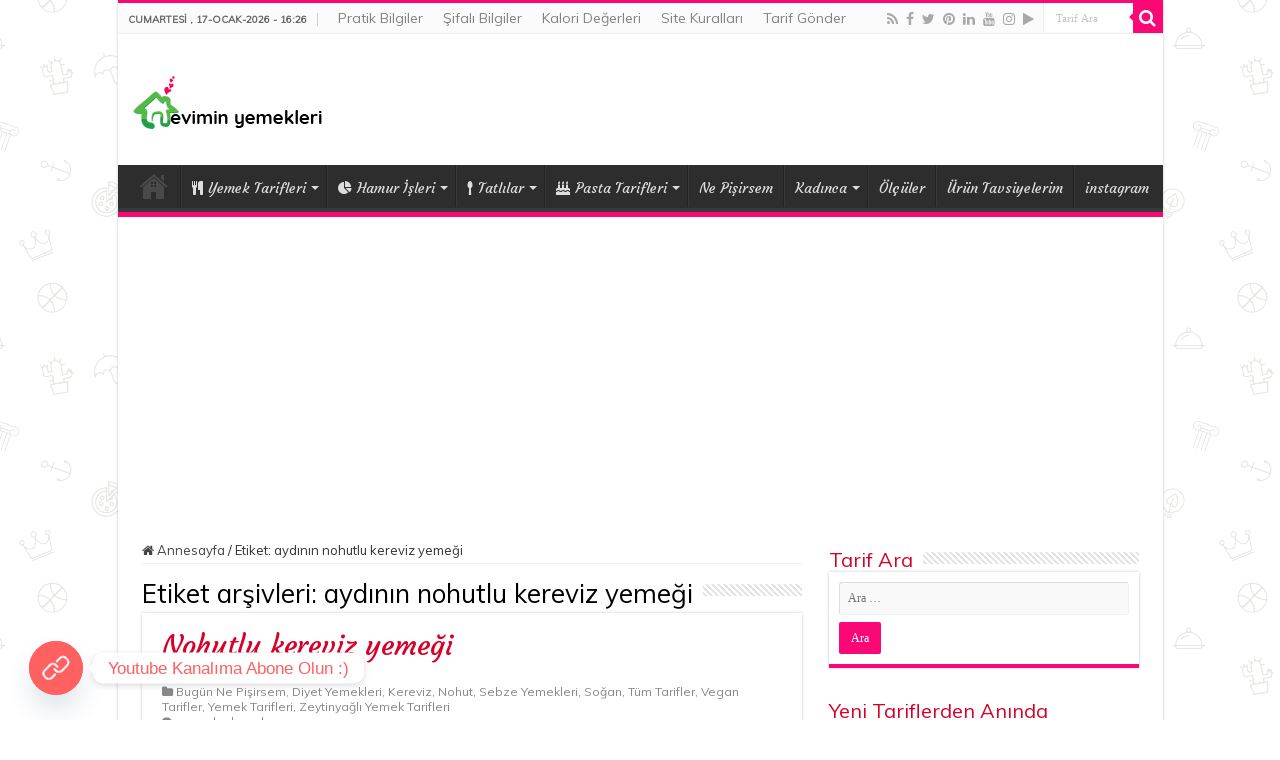

--- FILE ---
content_type: text/html; charset=UTF-8
request_url: https://www.yemektarifleri.link/tag/aydinin-nohutlu-kereviz-yemegi/
body_size: 26449
content:
<!DOCTYPE html>
<html lang="tr" xmlns:fb="https://www.facebook.com/2008/fbml" xmlns:addthis="https://www.addthis.com/help/api-spec"  prefix="og: http://ogp.me/ns#">
<head>
<meta charset="UTF-8" />
<link rel="pingback" href="https://www.yemektarifleri.link/xmlrpc.php" />
<meta name='robots' content='index, follow, max-image-preview:large, max-snippet:-1, max-video-preview:-1' />

	<!-- This site is optimized with the Yoast SEO plugin v26.7 - https://yoast.com/wordpress/plugins/seo/ -->
	<title>aydının nohutlu kereviz yemeği arşivleri - Evimin Yemekleri</title>
	<link rel="canonical" href="https://www.yemektarifleri.link/tag/aydinin-nohutlu-kereviz-yemegi/" />
	<meta property="og:locale" content="tr_TR" />
	<meta property="og:type" content="article" />
	<meta property="og:title" content="aydının nohutlu kereviz yemeği arşivleri - Evimin Yemekleri" />
	<meta property="og:url" content="https://www.yemektarifleri.link/tag/aydinin-nohutlu-kereviz-yemegi/" />
	<meta property="og:site_name" content="Evimin Yemekleri" />
	<meta property="og:image" content="https://i0.wp.com/www.yemektarifleri.link/wp-content/uploads/2022/03/201758058_236109524992541_4025431117498536800_n.jpg?fit=815%2C413&ssl=1" />
	<meta property="og:image:width" content="815" />
	<meta property="og:image:height" content="413" />
	<meta property="og:image:type" content="image/jpeg" />
	<meta name="twitter:card" content="summary_large_image" />
	<meta name="twitter:site" content="@YemekleriEvimin" />
	<script type="application/ld+json" class="yoast-schema-graph">{"@context":"https://schema.org","@graph":[{"@type":"CollectionPage","@id":"https://www.yemektarifleri.link/tag/aydinin-nohutlu-kereviz-yemegi/","url":"https://www.yemektarifleri.link/tag/aydinin-nohutlu-kereviz-yemegi/","name":"aydının nohutlu kereviz yemeği arşivleri - Evimin Yemekleri","isPartOf":{"@id":"https://www.yemektarifleri.link/#website"},"primaryImageOfPage":{"@id":"https://www.yemektarifleri.link/tag/aydinin-nohutlu-kereviz-yemegi/#primaryimage"},"image":{"@id":"https://www.yemektarifleri.link/tag/aydinin-nohutlu-kereviz-yemegi/#primaryimage"},"thumbnailUrl":"https://i0.wp.com/www.yemektarifleri.link/wp-content/uploads/2023/10/nohutlu-kereviz-yemegi.jpg?fit=1280%2C720&ssl=1","breadcrumb":{"@id":"https://www.yemektarifleri.link/tag/aydinin-nohutlu-kereviz-yemegi/#breadcrumb"},"inLanguage":"tr"},{"@type":"ImageObject","inLanguage":"tr","@id":"https://www.yemektarifleri.link/tag/aydinin-nohutlu-kereviz-yemegi/#primaryimage","url":"https://i0.wp.com/www.yemektarifleri.link/wp-content/uploads/2023/10/nohutlu-kereviz-yemegi.jpg?fit=1280%2C720&ssl=1","contentUrl":"https://i0.wp.com/www.yemektarifleri.link/wp-content/uploads/2023/10/nohutlu-kereviz-yemegi.jpg?fit=1280%2C720&ssl=1","width":1280,"height":720,"caption":"Nohutlu kereviz yemeği"},{"@type":"BreadcrumbList","@id":"https://www.yemektarifleri.link/tag/aydinin-nohutlu-kereviz-yemegi/#breadcrumb","itemListElement":[{"@type":"ListItem","position":1,"name":"Ana sayfa","item":"https://www.yemektarifleri.link/"},{"@type":"ListItem","position":2,"name":"aydının nohutlu kereviz yemeği"}]},{"@type":"WebSite","@id":"https://www.yemektarifleri.link/#website","url":"https://www.yemektarifleri.link/","name":"Evimin Yemekleri","description":"Kolay ve Pratik Yemek Tarifleri","publisher":{"@id":"https://www.yemektarifleri.link/#organization"},"potentialAction":[{"@type":"SearchAction","target":{"@type":"EntryPoint","urlTemplate":"https://www.yemektarifleri.link/?s={search_term_string}"},"query-input":{"@type":"PropertyValueSpecification","valueRequired":true,"valueName":"search_term_string"}}],"inLanguage":"tr"},{"@type":"Organization","@id":"https://www.yemektarifleri.link/#organization","name":"Evimin Yemekleri","url":"https://www.yemektarifleri.link/","logo":{"@type":"ImageObject","inLanguage":"tr","@id":"https://www.yemektarifleri.link/#/schema/logo/image/","url":"https://www.yemektarifleri.link/wp-content/uploads/2022/01/circle-1024x1024-1.png","contentUrl":"https://www.yemektarifleri.link/wp-content/uploads/2022/01/circle-1024x1024-1.png","width":1024,"height":1024,"caption":"Evimin Yemekleri"},"image":{"@id":"https://www.yemektarifleri.link/#/schema/logo/image/"},"sameAs":["https://www.facebook.com/eviminyemekleri/","https://x.com/YemekleriEvimin","https://www.instagram.com/evimin.yemekleri/","https://www.linkedin.com/in/evimin-yemekleri-268255236/","https://tr.pinterest.com/eviminyemeklericom","https://www.youtube.com/channel/UCB2h4d1xejb4kfYtgRs2o9w"]}]}</script>
	<!-- / Yoast SEO plugin. -->


<link rel='dns-prefetch' href='//s7.addthis.com' />
<link rel='dns-prefetch' href='//www.googletagmanager.com' />
<link rel='dns-prefetch' href='//stats.wp.com' />
<link rel='dns-prefetch' href='//fonts.googleapis.com' />
<link rel='dns-prefetch' href='//widgets.wp.com' />
<link rel='dns-prefetch' href='//s0.wp.com' />
<link rel='dns-prefetch' href='//0.gravatar.com' />
<link rel='dns-prefetch' href='//1.gravatar.com' />
<link rel='dns-prefetch' href='//2.gravatar.com' />
<link rel='dns-prefetch' href='//pagead2.googlesyndication.com' />
<link rel='preconnect' href='//i0.wp.com' />
<link rel='preconnect' href='//c0.wp.com' />
<link rel="alternate" type="application/rss+xml" title="Evimin Yemekleri &raquo; akışı" href="https://www.yemektarifleri.link/feed/" />
<link rel="alternate" type="application/rss+xml" title="Evimin Yemekleri &raquo; yorum akışı" href="https://www.yemektarifleri.link/comments/feed/" />
<link rel="alternate" type="application/rss+xml" title="Evimin Yemekleri &raquo; aydının nohutlu kereviz yemeği etiket akışı" href="https://www.yemektarifleri.link/tag/aydinin-nohutlu-kereviz-yemegi/feed/" />
<style id='wp-img-auto-sizes-contain-inline-css' type='text/css'>
img:is([sizes=auto i],[sizes^="auto," i]){contain-intrinsic-size:3000px 1500px}
/*# sourceURL=wp-img-auto-sizes-contain-inline-css */
</style>
<style id='wp-emoji-styles-inline-css' type='text/css'>

	img.wp-smiley, img.emoji {
		display: inline !important;
		border: none !important;
		box-shadow: none !important;
		height: 1em !important;
		width: 1em !important;
		margin: 0 0.07em !important;
		vertical-align: -0.1em !important;
		background: none !important;
		padding: 0 !important;
	}
/*# sourceURL=wp-emoji-styles-inline-css */
</style>
<style id='wp-block-library-inline-css' type='text/css'>
:root{--wp-block-synced-color:#7a00df;--wp-block-synced-color--rgb:122,0,223;--wp-bound-block-color:var(--wp-block-synced-color);--wp-editor-canvas-background:#ddd;--wp-admin-theme-color:#007cba;--wp-admin-theme-color--rgb:0,124,186;--wp-admin-theme-color-darker-10:#006ba1;--wp-admin-theme-color-darker-10--rgb:0,107,160.5;--wp-admin-theme-color-darker-20:#005a87;--wp-admin-theme-color-darker-20--rgb:0,90,135;--wp-admin-border-width-focus:2px}@media (min-resolution:192dpi){:root{--wp-admin-border-width-focus:1.5px}}.wp-element-button{cursor:pointer}:root .has-very-light-gray-background-color{background-color:#eee}:root .has-very-dark-gray-background-color{background-color:#313131}:root .has-very-light-gray-color{color:#eee}:root .has-very-dark-gray-color{color:#313131}:root .has-vivid-green-cyan-to-vivid-cyan-blue-gradient-background{background:linear-gradient(135deg,#00d084,#0693e3)}:root .has-purple-crush-gradient-background{background:linear-gradient(135deg,#34e2e4,#4721fb 50%,#ab1dfe)}:root .has-hazy-dawn-gradient-background{background:linear-gradient(135deg,#faaca8,#dad0ec)}:root .has-subdued-olive-gradient-background{background:linear-gradient(135deg,#fafae1,#67a671)}:root .has-atomic-cream-gradient-background{background:linear-gradient(135deg,#fdd79a,#004a59)}:root .has-nightshade-gradient-background{background:linear-gradient(135deg,#330968,#31cdcf)}:root .has-midnight-gradient-background{background:linear-gradient(135deg,#020381,#2874fc)}:root{--wp--preset--font-size--normal:16px;--wp--preset--font-size--huge:42px}.has-regular-font-size{font-size:1em}.has-larger-font-size{font-size:2.625em}.has-normal-font-size{font-size:var(--wp--preset--font-size--normal)}.has-huge-font-size{font-size:var(--wp--preset--font-size--huge)}.has-text-align-center{text-align:center}.has-text-align-left{text-align:left}.has-text-align-right{text-align:right}.has-fit-text{white-space:nowrap!important}#end-resizable-editor-section{display:none}.aligncenter{clear:both}.items-justified-left{justify-content:flex-start}.items-justified-center{justify-content:center}.items-justified-right{justify-content:flex-end}.items-justified-space-between{justify-content:space-between}.screen-reader-text{border:0;clip-path:inset(50%);height:1px;margin:-1px;overflow:hidden;padding:0;position:absolute;width:1px;word-wrap:normal!important}.screen-reader-text:focus{background-color:#ddd;clip-path:none;color:#444;display:block;font-size:1em;height:auto;left:5px;line-height:normal;padding:15px 23px 14px;text-decoration:none;top:5px;width:auto;z-index:100000}html :where(.has-border-color){border-style:solid}html :where([style*=border-top-color]){border-top-style:solid}html :where([style*=border-right-color]){border-right-style:solid}html :where([style*=border-bottom-color]){border-bottom-style:solid}html :where([style*=border-left-color]){border-left-style:solid}html :where([style*=border-width]){border-style:solid}html :where([style*=border-top-width]){border-top-style:solid}html :where([style*=border-right-width]){border-right-style:solid}html :where([style*=border-bottom-width]){border-bottom-style:solid}html :where([style*=border-left-width]){border-left-style:solid}html :where(img[class*=wp-image-]){height:auto;max-width:100%}:where(figure){margin:0 0 1em}html :where(.is-position-sticky){--wp-admin--admin-bar--position-offset:var(--wp-admin--admin-bar--height,0px)}@media screen and (max-width:600px){html :where(.is-position-sticky){--wp-admin--admin-bar--position-offset:0px}}

/*# sourceURL=wp-block-library-inline-css */
</style><style id='global-styles-inline-css' type='text/css'>
:root{--wp--preset--aspect-ratio--square: 1;--wp--preset--aspect-ratio--4-3: 4/3;--wp--preset--aspect-ratio--3-4: 3/4;--wp--preset--aspect-ratio--3-2: 3/2;--wp--preset--aspect-ratio--2-3: 2/3;--wp--preset--aspect-ratio--16-9: 16/9;--wp--preset--aspect-ratio--9-16: 9/16;--wp--preset--color--black: #000000;--wp--preset--color--cyan-bluish-gray: #abb8c3;--wp--preset--color--white: #ffffff;--wp--preset--color--pale-pink: #f78da7;--wp--preset--color--vivid-red: #cf2e2e;--wp--preset--color--luminous-vivid-orange: #ff6900;--wp--preset--color--luminous-vivid-amber: #fcb900;--wp--preset--color--light-green-cyan: #7bdcb5;--wp--preset--color--vivid-green-cyan: #00d084;--wp--preset--color--pale-cyan-blue: #8ed1fc;--wp--preset--color--vivid-cyan-blue: #0693e3;--wp--preset--color--vivid-purple: #9b51e0;--wp--preset--gradient--vivid-cyan-blue-to-vivid-purple: linear-gradient(135deg,rgb(6,147,227) 0%,rgb(155,81,224) 100%);--wp--preset--gradient--light-green-cyan-to-vivid-green-cyan: linear-gradient(135deg,rgb(122,220,180) 0%,rgb(0,208,130) 100%);--wp--preset--gradient--luminous-vivid-amber-to-luminous-vivid-orange: linear-gradient(135deg,rgb(252,185,0) 0%,rgb(255,105,0) 100%);--wp--preset--gradient--luminous-vivid-orange-to-vivid-red: linear-gradient(135deg,rgb(255,105,0) 0%,rgb(207,46,46) 100%);--wp--preset--gradient--very-light-gray-to-cyan-bluish-gray: linear-gradient(135deg,rgb(238,238,238) 0%,rgb(169,184,195) 100%);--wp--preset--gradient--cool-to-warm-spectrum: linear-gradient(135deg,rgb(74,234,220) 0%,rgb(151,120,209) 20%,rgb(207,42,186) 40%,rgb(238,44,130) 60%,rgb(251,105,98) 80%,rgb(254,248,76) 100%);--wp--preset--gradient--blush-light-purple: linear-gradient(135deg,rgb(255,206,236) 0%,rgb(152,150,240) 100%);--wp--preset--gradient--blush-bordeaux: linear-gradient(135deg,rgb(254,205,165) 0%,rgb(254,45,45) 50%,rgb(107,0,62) 100%);--wp--preset--gradient--luminous-dusk: linear-gradient(135deg,rgb(255,203,112) 0%,rgb(199,81,192) 50%,rgb(65,88,208) 100%);--wp--preset--gradient--pale-ocean: linear-gradient(135deg,rgb(255,245,203) 0%,rgb(182,227,212) 50%,rgb(51,167,181) 100%);--wp--preset--gradient--electric-grass: linear-gradient(135deg,rgb(202,248,128) 0%,rgb(113,206,126) 100%);--wp--preset--gradient--midnight: linear-gradient(135deg,rgb(2,3,129) 0%,rgb(40,116,252) 100%);--wp--preset--font-size--small: 13px;--wp--preset--font-size--medium: 20px;--wp--preset--font-size--large: 36px;--wp--preset--font-size--x-large: 42px;--wp--preset--spacing--20: 0.44rem;--wp--preset--spacing--30: 0.67rem;--wp--preset--spacing--40: 1rem;--wp--preset--spacing--50: 1.5rem;--wp--preset--spacing--60: 2.25rem;--wp--preset--spacing--70: 3.38rem;--wp--preset--spacing--80: 5.06rem;--wp--preset--shadow--natural: 6px 6px 9px rgba(0, 0, 0, 0.2);--wp--preset--shadow--deep: 12px 12px 50px rgba(0, 0, 0, 0.4);--wp--preset--shadow--sharp: 6px 6px 0px rgba(0, 0, 0, 0.2);--wp--preset--shadow--outlined: 6px 6px 0px -3px rgb(255, 255, 255), 6px 6px rgb(0, 0, 0);--wp--preset--shadow--crisp: 6px 6px 0px rgb(0, 0, 0);}:where(.is-layout-flex){gap: 0.5em;}:where(.is-layout-grid){gap: 0.5em;}body .is-layout-flex{display: flex;}.is-layout-flex{flex-wrap: wrap;align-items: center;}.is-layout-flex > :is(*, div){margin: 0;}body .is-layout-grid{display: grid;}.is-layout-grid > :is(*, div){margin: 0;}:where(.wp-block-columns.is-layout-flex){gap: 2em;}:where(.wp-block-columns.is-layout-grid){gap: 2em;}:where(.wp-block-post-template.is-layout-flex){gap: 1.25em;}:where(.wp-block-post-template.is-layout-grid){gap: 1.25em;}.has-black-color{color: var(--wp--preset--color--black) !important;}.has-cyan-bluish-gray-color{color: var(--wp--preset--color--cyan-bluish-gray) !important;}.has-white-color{color: var(--wp--preset--color--white) !important;}.has-pale-pink-color{color: var(--wp--preset--color--pale-pink) !important;}.has-vivid-red-color{color: var(--wp--preset--color--vivid-red) !important;}.has-luminous-vivid-orange-color{color: var(--wp--preset--color--luminous-vivid-orange) !important;}.has-luminous-vivid-amber-color{color: var(--wp--preset--color--luminous-vivid-amber) !important;}.has-light-green-cyan-color{color: var(--wp--preset--color--light-green-cyan) !important;}.has-vivid-green-cyan-color{color: var(--wp--preset--color--vivid-green-cyan) !important;}.has-pale-cyan-blue-color{color: var(--wp--preset--color--pale-cyan-blue) !important;}.has-vivid-cyan-blue-color{color: var(--wp--preset--color--vivid-cyan-blue) !important;}.has-vivid-purple-color{color: var(--wp--preset--color--vivid-purple) !important;}.has-black-background-color{background-color: var(--wp--preset--color--black) !important;}.has-cyan-bluish-gray-background-color{background-color: var(--wp--preset--color--cyan-bluish-gray) !important;}.has-white-background-color{background-color: var(--wp--preset--color--white) !important;}.has-pale-pink-background-color{background-color: var(--wp--preset--color--pale-pink) !important;}.has-vivid-red-background-color{background-color: var(--wp--preset--color--vivid-red) !important;}.has-luminous-vivid-orange-background-color{background-color: var(--wp--preset--color--luminous-vivid-orange) !important;}.has-luminous-vivid-amber-background-color{background-color: var(--wp--preset--color--luminous-vivid-amber) !important;}.has-light-green-cyan-background-color{background-color: var(--wp--preset--color--light-green-cyan) !important;}.has-vivid-green-cyan-background-color{background-color: var(--wp--preset--color--vivid-green-cyan) !important;}.has-pale-cyan-blue-background-color{background-color: var(--wp--preset--color--pale-cyan-blue) !important;}.has-vivid-cyan-blue-background-color{background-color: var(--wp--preset--color--vivid-cyan-blue) !important;}.has-vivid-purple-background-color{background-color: var(--wp--preset--color--vivid-purple) !important;}.has-black-border-color{border-color: var(--wp--preset--color--black) !important;}.has-cyan-bluish-gray-border-color{border-color: var(--wp--preset--color--cyan-bluish-gray) !important;}.has-white-border-color{border-color: var(--wp--preset--color--white) !important;}.has-pale-pink-border-color{border-color: var(--wp--preset--color--pale-pink) !important;}.has-vivid-red-border-color{border-color: var(--wp--preset--color--vivid-red) !important;}.has-luminous-vivid-orange-border-color{border-color: var(--wp--preset--color--luminous-vivid-orange) !important;}.has-luminous-vivid-amber-border-color{border-color: var(--wp--preset--color--luminous-vivid-amber) !important;}.has-light-green-cyan-border-color{border-color: var(--wp--preset--color--light-green-cyan) !important;}.has-vivid-green-cyan-border-color{border-color: var(--wp--preset--color--vivid-green-cyan) !important;}.has-pale-cyan-blue-border-color{border-color: var(--wp--preset--color--pale-cyan-blue) !important;}.has-vivid-cyan-blue-border-color{border-color: var(--wp--preset--color--vivid-cyan-blue) !important;}.has-vivid-purple-border-color{border-color: var(--wp--preset--color--vivid-purple) !important;}.has-vivid-cyan-blue-to-vivid-purple-gradient-background{background: var(--wp--preset--gradient--vivid-cyan-blue-to-vivid-purple) !important;}.has-light-green-cyan-to-vivid-green-cyan-gradient-background{background: var(--wp--preset--gradient--light-green-cyan-to-vivid-green-cyan) !important;}.has-luminous-vivid-amber-to-luminous-vivid-orange-gradient-background{background: var(--wp--preset--gradient--luminous-vivid-amber-to-luminous-vivid-orange) !important;}.has-luminous-vivid-orange-to-vivid-red-gradient-background{background: var(--wp--preset--gradient--luminous-vivid-orange-to-vivid-red) !important;}.has-very-light-gray-to-cyan-bluish-gray-gradient-background{background: var(--wp--preset--gradient--very-light-gray-to-cyan-bluish-gray) !important;}.has-cool-to-warm-spectrum-gradient-background{background: var(--wp--preset--gradient--cool-to-warm-spectrum) !important;}.has-blush-light-purple-gradient-background{background: var(--wp--preset--gradient--blush-light-purple) !important;}.has-blush-bordeaux-gradient-background{background: var(--wp--preset--gradient--blush-bordeaux) !important;}.has-luminous-dusk-gradient-background{background: var(--wp--preset--gradient--luminous-dusk) !important;}.has-pale-ocean-gradient-background{background: var(--wp--preset--gradient--pale-ocean) !important;}.has-electric-grass-gradient-background{background: var(--wp--preset--gradient--electric-grass) !important;}.has-midnight-gradient-background{background: var(--wp--preset--gradient--midnight) !important;}.has-small-font-size{font-size: var(--wp--preset--font-size--small) !important;}.has-medium-font-size{font-size: var(--wp--preset--font-size--medium) !important;}.has-large-font-size{font-size: var(--wp--preset--font-size--large) !important;}.has-x-large-font-size{font-size: var(--wp--preset--font-size--x-large) !important;}
/*# sourceURL=global-styles-inline-css */
</style>

<style id='classic-theme-styles-inline-css' type='text/css'>
/*! This file is auto-generated */
.wp-block-button__link{color:#fff;background-color:#32373c;border-radius:9999px;box-shadow:none;text-decoration:none;padding:calc(.667em + 2px) calc(1.333em + 2px);font-size:1.125em}.wp-block-file__button{background:#32373c;color:#fff;text-decoration:none}
/*# sourceURL=/wp-includes/css/classic-themes.min.css */
</style>
<link rel='stylesheet' id='kk-star-ratings-css' href='https://www.yemektarifleri.link/wp-content/plugins/kk-star-ratings/src/core/public/css/kk-star-ratings.min.css' type='text/css' media='all' />
<link rel='stylesheet' id='tie-style-css' href='https://www.yemektarifleri.link/wp-content/themes/sahifa/style.css' type='text/css' media='all' />
<link rel='stylesheet' id='tie-ilightbox-skin-css' href='https://www.yemektarifleri.link/wp-content/themes/sahifa/css/ilightbox/dark-skin/skin.css' type='text/css' media='all' />
<link rel='stylesheet' id='Muli-css' href='https://fonts.googleapis.com/css?family=Muli%3A300%2C300italic%2Cregular%2Citalic&#038;subset=latin%2Clatin-ext' type='text/css' media='all' />
<link rel='stylesheet' id='Courgette-css' href='https://fonts.googleapis.com/css?family=Courgette%3Aregular&#038;subset=latin%2Clatin-ext' type='text/css' media='all' />
<link rel='stylesheet' id='jetpack_likes-css' href='https://c0.wp.com/p/jetpack/15.4/modules/likes/style.css' type='text/css' media='all' />
<link rel='stylesheet' id='jetpack-subscriptions-css' href='https://c0.wp.com/p/jetpack/15.4/_inc/build/subscriptions/subscriptions.min.css' type='text/css' media='all' />
<link rel='stylesheet' id='chaty-front-css-css' href='https://www.yemektarifleri.link/wp-content/plugins/chaty/css/chaty-front.min.css' type='text/css' media='all' />
<link rel='stylesheet' id='addthis_all_pages-css' href='https://www.yemektarifleri.link/wp-content/plugins/addthis/frontend/build/addthis_wordpress_public.min.css' type='text/css' media='all' />
<script type="text/javascript" id="image-watermark-no-right-click-js-before">
/* <![CDATA[ */
var iwArgsNoRightClick = {"rightclick":"N","draganddrop":"N","devtools":"Y","enableToast":"Y","toastMessage":"This content is protected"};

//# sourceURL=image-watermark-no-right-click-js-before
/* ]]> */
</script>
<script type="text/javascript" src="https://www.yemektarifleri.link/wp-content/plugins/image-watermark/js/no-right-click.js" id="image-watermark-no-right-click-js"></script>
<script type="text/javascript" src="https://c0.wp.com/c/6.9/wp-includes/js/jquery/jquery.min.js" id="jquery-core-js"></script>
<script type="text/javascript" src="https://c0.wp.com/c/6.9/wp-includes/js/jquery/jquery-migrate.min.js" id="jquery-migrate-js"></script>

<!-- Site Kit tarafından eklenen Google etiketi (gtag.js) snippet&#039;i -->
<!-- Google Analytics snippet added by Site Kit -->
<script type="text/javascript" src="https://www.googletagmanager.com/gtag/js?id=GT-5TNHFJ8" id="google_gtagjs-js" async></script>
<script type="text/javascript" id="google_gtagjs-js-after">
/* <![CDATA[ */
window.dataLayer = window.dataLayer || [];function gtag(){dataLayer.push(arguments);}
gtag("set","linker",{"domains":["www.yemektarifleri.link"]});
gtag("js", new Date());
gtag("set", "developer_id.dZTNiMT", true);
gtag("config", "GT-5TNHFJ8");
//# sourceURL=google_gtagjs-js-after
/* ]]> */
</script>
<link rel="https://api.w.org/" href="https://www.yemektarifleri.link/wp-json/" /><link rel="alternate" title="JSON" type="application/json" href="https://www.yemektarifleri.link/wp-json/wp/v2/tags/13268" /><link rel="EditURI" type="application/rsd+xml" title="RSD" href="https://www.yemektarifleri.link/xmlrpc.php?rsd" />
<meta name="generator" content="Site Kit by Google 1.170.0" />	<style>img#wpstats{display:none}</style>
		<link rel="shortcut icon" href="https://www.yemektarifleri.link/wp-content/uploads/2022/09/circle-200x200-1.png" title="Favicon" />
<!--[if IE]>
<script type="text/javascript">jQuery(document).ready(function (){ jQuery(".menu-item").has("ul").children("a").attr("aria-haspopup", "true");});</script>
<![endif]-->
<!--[if lt IE 9]>
<script src="https://www.yemektarifleri.link/wp-content/themes/sahifa/js/html5.js"></script>
<script src="https://www.yemektarifleri.link/wp-content/themes/sahifa/js/selectivizr-min.js"></script>
<![endif]-->
<!--[if IE 9]>
<link rel="stylesheet" type="text/css" media="all" href="https://www.yemektarifleri.link/wp-content/themes/sahifa/css/ie9.css" />
<![endif]-->
<!--[if IE 8]>
<link rel="stylesheet" type="text/css" media="all" href="https://www.yemektarifleri.link/wp-content/themes/sahifa/css/ie8.css" />
<![endif]-->
<!--[if IE 7]>
<link rel="stylesheet" type="text/css" media="all" href="https://www.yemektarifleri.link/wp-content/themes/sahifa/css/ie7.css" />
<![endif]-->

<meta http-equiv="X-UA-Compatible" content="IE=edge,chrome=1" />
<meta name="viewport" content="width=device-width, initial-scale=1.0" />
<link rel="apple-touch-icon" sizes="144x144" href="https://www.yemektarifleri.link/wp-content/uploads/2022/09/apple-ipad-retina-icon-1.png" />
<link rel="apple-touch-icon" sizes="120x120" href="https://www.yemektarifleri.link/wp-content/uploads/2022/09/apple-ipad-retina-icon.png" />
<link rel="apple-touch-icon" sizes="72x72" href="https://www.yemektarifleri.link/wp-content/uploads/2022/09/apple-ipad-icon.png" />
<link rel="apple-touch-icon" href="https://www.yemektarifleri.link/wp-content/uploads/2022/09/apple-iphone-icon.png" />

<title>Evimin Yemekleri</title>
<meta name="description" content="Kolay ve pratik yemek tarifleri">
<meta name="keywords" content="yemek tarifleri, tatlı tarifleri, börek tarifleri, pasta tarifleri, kahvaltılık tarifler, pratik yemek tarifleri, kolay yemek tarifleri, içecek tarifleri, lokum tarifleri, salata tarifleri,">
<meta name="author" content="eviminyemekleri">
<link rel="canonical" href="https://www.yemektarifleri.link/">

<link rel="apple-touch-icon" sizes="180x180" href="/apple-touch-icon.png">
<link rel="icon" type="image/png" sizes="32x32" href="/favicon-32x32.png">
<link rel="icon" type="image/png" sizes="16x16" href="/favicon-16x16.png">
<link rel="manifest" href="/site.webmanifest">
<link rel="mask-icon" href="/safari-pinned-tab.svg" color="#5bbad5">
<meta name="msapplication-TileColor" content="#9f00a7">
<meta name="theme-color" content="#319c0d">


<script async src="//pagead2.googlesyndication.com/pagead/js/adsbygoogle.js"></script>
<script>
  (adsbygoogle = window.adsbygoogle || []).push({
    google_ad_client: "ca-pub-7882017293330742",
    enable_page_level_ads: true
  });
</script>

<script data-ad-client="ca-pub-7882017293330742" async src="https://pagead2.googlesyndication.com/pagead/js/adsbygoogle.js"></script>

<!-- Global site tag (gtag.js) - Google Analytics -->
<script async src="https://www.googletagmanager.com/gtag/js?id=UA-106122615-4"></script>
<script>
  window.dataLayer = window.dataLayer || [];
  function gtag(){dataLayer.push(arguments);}
  gtag('js', new Date());

  gtag('config', 'UA-106122615-4');
</script>


<style type="text/css" media="screen">

body{
	font-family: 'Muli';
	font-weight: normal;
}
.logo h1 a, .logo h2 a{
	font-family: 'Muli';
	font-size : 18px;
	font-weight: normal;
}
.logo span{
	font-family: 'Muli';
	color :#000000;
	font-weight: normal;
}
.top-nav, .top-nav ul li a {
	font-family: 'Muli';
	font-size : 14px;
	font-weight: normal;
}
#main-nav, #main-nav ul li a{
	font-family: 'Courgette';
	font-size : 14px;
	font-weight: normal;
}
.breaking-news span.breaking-news-title{
	font-family: 'Muli';
	font-size : 16px;
	font-weight: normal;
}
.page-title{
	font-family: 'Muli';
	color :#000000;
	font-weight: normal;
}
.post-title{
	font-family: 'Courgette';
	color :#d80028;
	font-size : 16px;
	font-weight: normal;
}
h2.post-box-title, h2.post-box-title a{
	font-family: 'Courgette';
	color :#d80028;
	font-size : 28px;
	font-weight: normal;
}
h3.post-box-title, h3.post-box-title a{
	font-family: 'Muli';
	color :#000000;
	font-size : 18px;
	font-weight: normal;
}
p.post-meta, p.post-meta a{
	font-family: 'Muli';
	font-size : 12px;
	font-weight: normal;
}
body.single .entry, body.page .entry{
	font-family: 'Muli';
	font-size : 18px;
	font-weight: normal;
}
blockquote p{
	font-family: 'Muli';
	color :#000000;
	font-weight: normal;
}
.widget-top h4, .widget-top h4 a{
	font-family: 'Muli';
	color :#d80028;
	font-weight: normal;
}
.footer-widget-top h4, .footer-widget-top h4 a{
	font-family: 'Muli';
	font-weight: normal;
}
#featured-posts .featured-title h2 a{
	font-family: 'Muli';
	font-weight: normal;
}
.ei-title h2, .slider-caption h2 a, .content .slider-caption h2 a, .slider-caption h2, .content .slider-caption h2, .content .ei-title h2{
	font-family: 'Muli';
	font-weight: normal;
}
.cat-box-title h2, .cat-box-title h2 a, .block-head h3, #respond h3, #comments-title, h2.review-box-header, .woocommerce-tabs .entry-content h2, .woocommerce .related.products h2, .entry .woocommerce h2, .woocommerce-billing-fields h3, .woocommerce-shipping-fields h3, #order_review_heading, #bbpress-forums fieldset.bbp-form legend, #buddypress .item-body h4, #buddypress #item-body h4{
	font-family: 'Muli';
	color :#ff9d00;
	font-weight: normal;
}
#main-nav,
.cat-box-content,
#sidebar .widget-container,
.post-listing,
#commentform {
	border-bottom-color: #fc0876;
}

.search-block .search-button,
#topcontrol,
#main-nav ul li.current-menu-item a,
#main-nav ul li.current-menu-item a:hover,
#main-nav ul li.current_page_parent a,
#main-nav ul li.current_page_parent a:hover,
#main-nav ul li.current-menu-parent a,
#main-nav ul li.current-menu-parent a:hover,
#main-nav ul li.current-page-ancestor a,
#main-nav ul li.current-page-ancestor a:hover,
.pagination span.current,
.share-post span.share-text,
.flex-control-paging li a.flex-active,
.ei-slider-thumbs li.ei-slider-element,
.review-percentage .review-item span span,
.review-final-score,
.button,
a.button,
a.more-link,
#main-content input[type="submit"],
.form-submit #submit,
#login-form .login-button,
.widget-feedburner .feedburner-subscribe,
input[type="submit"],
#buddypress button,
#buddypress a.button,
#buddypress input[type=submit],
#buddypress input[type=reset],
#buddypress ul.button-nav li a,
#buddypress div.generic-button a,
#buddypress .comment-reply-link,
#buddypress div.item-list-tabs ul li a span,
#buddypress div.item-list-tabs ul li.selected a,
#buddypress div.item-list-tabs ul li.current a,
#buddypress #members-directory-form div.item-list-tabs ul li.selected span,
#members-list-options a.selected,
#groups-list-options a.selected,
body.dark-skin #buddypress div.item-list-tabs ul li a span,
body.dark-skin #buddypress div.item-list-tabs ul li.selected a,
body.dark-skin #buddypress div.item-list-tabs ul li.current a,
body.dark-skin #members-list-options a.selected,
body.dark-skin #groups-list-options a.selected,
.search-block-large .search-button,
#featured-posts .flex-next:hover,
#featured-posts .flex-prev:hover,
a.tie-cart span.shooping-count,
.woocommerce span.onsale,
.woocommerce-page span.onsale ,
.woocommerce .widget_price_filter .ui-slider .ui-slider-handle,
.woocommerce-page .widget_price_filter .ui-slider .ui-slider-handle,
#check-also-close,
a.post-slideshow-next,
a.post-slideshow-prev,
.widget_price_filter .ui-slider .ui-slider-handle,
.quantity .minus:hover,
.quantity .plus:hover,
.mejs-container .mejs-controls .mejs-time-rail .mejs-time-current,
#reading-position-indicator  {
	background-color:#fc0876;
}

::-webkit-scrollbar-thumb{
	background-color:#fc0876 !important;
}

#theme-footer,
#theme-header,
.top-nav ul li.current-menu-item:before,
#main-nav .menu-sub-content ,
#main-nav ul ul,
#check-also-box {
	border-top-color: #fc0876;
}

.search-block:after {
	border-right-color:#fc0876;
}

body.rtl .search-block:after {
	border-left-color:#fc0876;
}

#main-nav ul > li.menu-item-has-children:hover > a:after,
#main-nav ul > li.mega-menu:hover > a:after {
	border-color:transparent transparent #fc0876;
}

.widget.timeline-posts li a:hover,
.widget.timeline-posts li a:hover span.tie-date {
	color: #fc0876;
}

.widget.timeline-posts li a:hover span.tie-date:before {
	background: #fc0876;
	border-color: #fc0876;
}

#order_review,
#order_review_heading {
	border-color: #fc0876;
}

		body {
					background-image : url(https://www.yemektarifleri.link/wp-content/themes/sahifa/images/patterns/body-bg42.png);
					background-position: top center;
		}
		
.breaking-news span.breaking-news-title {background: #fc0876;}

.entry {
line-height: 1.6;
}
.entry h3 {
line-height: 1.6;
}

.entry h1 , .entry h2 , .entry h3 , .entry h4 , .entry h5 , .entry h6
 {
font-family: "Muli";
</style>

		<script type="text/javascript">
			/* <![CDATA[ */
				var sf_position = '0';
				var sf_templates = "<a href=\"{search_url_escaped}\">T\u00fcm sonu\u00e7lar<\/a>";
				var sf_input = '.search-live';
				jQuery(document).ready(function(){
					jQuery(sf_input).ajaxyLiveSearch({"expand":false,"searchUrl":"https:\/\/www.yemektarifleri.link\/?s=%s","text":"Search","delay":500,"iwidth":180,"width":315,"ajaxUrl":"https:\/\/www.yemektarifleri.link\/wp-admin\/admin-ajax.php","rtl":0});
					jQuery(".live-search_ajaxy-selective-input").keyup(function() {
						var width = jQuery(this).val().length * 8;
						if(width < 50) {
							width = 50;
						}
						jQuery(this).width(width);
					});
					jQuery(".live-search_ajaxy-selective-search").click(function() {
						jQuery(this).find(".live-search_ajaxy-selective-input").focus();
					});
					jQuery(".live-search_ajaxy-selective-close").click(function() {
						jQuery(this).parent().remove();
					});
				});
			/* ]]> */
		</script>
		
<!-- Site Kit tarafından eklenen Google AdSense meta etiketleri -->
<meta name="google-adsense-platform-account" content="ca-host-pub-2644536267352236">
<meta name="google-adsense-platform-domain" content="sitekit.withgoogle.com">
<!-- Site Kit tarafından eklenen Google AdSense meta etiketlerine son verin -->
      <meta name="onesignal" content="wordpress-plugin"/>
            <script>

      window.OneSignalDeferred = window.OneSignalDeferred || [];

      OneSignalDeferred.push(function(OneSignal) {
        var oneSignal_options = {};
        window._oneSignalInitOptions = oneSignal_options;

        oneSignal_options['serviceWorkerParam'] = { scope: '/' };
oneSignal_options['serviceWorkerPath'] = 'OneSignalSDKWorker.js.php';

        OneSignal.Notifications.setDefaultUrl("https://www.yemektarifleri.link");

        oneSignal_options['wordpress'] = true;
oneSignal_options['appId'] = '60b4b0c7-87a8-43e2-b367-388f3559d961';
oneSignal_options['allowLocalhostAsSecureOrigin'] = true;
oneSignal_options['welcomeNotification'] = { };
oneSignal_options['welcomeNotification']['title'] = "Evimin Yemekleri Yemek Tarifleri Sitesi";
oneSignal_options['welcomeNotification']['message'] = "Teşekkürler :)";
oneSignal_options['path'] = "https://www.yemektarifleri.link/wp-content/plugins/onesignal-free-web-push-notifications/sdk_files/";
oneSignal_options['persistNotification'] = true;
oneSignal_options['promptOptions'] = { };
oneSignal_options['promptOptions']['actionMessage'] = "Birbirinden güzel paylaşımlarım hakkında bildirim almak ister misin?";
oneSignal_options['promptOptions']['acceptButtonText'] = "Tabiki isterim";
oneSignal_options['promptOptions']['cancelButtonText'] = "Belki sonra";
              OneSignal.init(window._oneSignalInitOptions);
              OneSignal.Slidedown.promptPush()      });

      function documentInitOneSignal() {
        var oneSignal_elements = document.getElementsByClassName("OneSignal-prompt");

        var oneSignalLinkClickHandler = function(event) { OneSignal.Notifications.requestPermission(); event.preventDefault(); };        for(var i = 0; i < oneSignal_elements.length; i++)
          oneSignal_elements[i].addEventListener('click', oneSignalLinkClickHandler, false);
      }

      if (document.readyState === 'complete') {
           documentInitOneSignal();
      }
      else {
           window.addEventListener("load", function(event){
               documentInitOneSignal();
          });
      }
    </script>

<!-- Google AdSense snippet added by Site Kit -->
<script type="text/javascript" async="async" src="https://pagead2.googlesyndication.com/pagead/js/adsbygoogle.js?client=ca-pub-7882017293330742&amp;host=ca-host-pub-2644536267352236" crossorigin="anonymous"></script>

<!-- End Google AdSense snippet added by Site Kit -->
</head>
<body id="top" class="archive tag tag-aydinin-nohutlu-kereviz-yemegi tag-13268 wp-theme-sahifa lazy-enabled">

<div class="wrapper-outer">

	<div class="background-cover"></div>

	<aside id="slide-out">

			<div class="search-mobile">
			<form method="get" id="searchform-mobile" action="https://www.yemektarifleri.link/">
				<button class="search-button" type="submit" value="Tarif Ara"><i class="fa fa-search"></i></button>
				<input type="text" id="s-mobile" name="s" title="Tarif Ara" value="Tarif Ara" onfocus="if (this.value == 'Tarif Ara') {this.value = '';}" onblur="if (this.value == '') {this.value = 'Tarif Ara';}"  />
			</form>
		</div><!-- .search-mobile /-->
	
			<div class="social-icons">
		<a class="ttip-none" title="Rss" href="https://www.yemektarifleri.link/feed/" target="_blank"><i class="fa fa-rss"></i></a><a class="ttip-none" title="Facebook" href="https://www.facebook.com/eviminyemekleri/" target="_blank"><i class="fa fa-facebook"></i></a><a class="ttip-none" title="Twitter" href="https://twitter.com/YemekleriEvimin" target="_blank"><i class="fa fa-twitter"></i></a><a class="ttip-none" title="Pinterest" href="https://tr.pinterest.com/eviminy/" target="_blank"><i class="fa fa-pinterest"></i></a><a class="ttip-none" title="LinkedIn" href="https://www.linkedin.com/in/evimin-yemekleri-88773914b/" target="_blank"><i class="fa fa-linkedin"></i></a><a class="ttip-none" title="Youtube" href="https://www.youtube.com/channel/UCB2h4d1xejb4kfYtgRs2o9w" target="_blank"><i class="fa fa-youtube"></i></a><a class="ttip-none" title="instagram" href="https://www.instagram.com/evimin.yemekleri/" target="_blank"><i class="fa fa-instagram"></i></a><a class="ttip-none" title="Google Play" href="https://play.google.com/store/apps/details?id=com.innovaajans.eviminyemekleri" target="_blank"><i class="fa fa-play"></i></a>
			</div>

	
		<div id="mobile-menu" ></div>
	</aside><!-- #slide-out /-->

		<div id="wrapper" class="boxed-all">
		<div class="inner-wrapper">

		<header id="theme-header" class="theme-header">
						<div id="top-nav" class="top-nav">
				<div class="container">

							<span class="today-date">Cumartesi , 17-Ocak-2026 - 16:26</span>
				<div class="top-menu"><ul id="menu-ust-menu" class="menu"><li id="menu-item-232" class="menu-item menu-item-type-post_type menu-item-object-page menu-item-232"><a href="https://www.yemektarifleri.link/pratik-bilgiler/">Pratik Bilgiler</a></li>
<li id="menu-item-219" class="menu-item menu-item-type-post_type menu-item-object-page menu-item-219"><a href="https://www.yemektarifleri.link/sifali-bilgiler/">Şifalı Bilgiler</a></li>
<li id="menu-item-228" class="menu-item menu-item-type-post_type menu-item-object-page menu-item-228"><a href="https://www.yemektarifleri.link/kalori-degerleri/">Kalori Değerleri</a></li>
<li id="menu-item-263" class="menu-item menu-item-type-post_type menu-item-object-page menu-item-263"><a href="https://www.yemektarifleri.link/site-kurallari/">Site Kuralları</a></li>
<li id="menu-item-7925" class="menu-item menu-item-type-post_type menu-item-object-page menu-item-7925"><a href="https://www.yemektarifleri.link/tarif-gonder/">Tarif Gönder</a></li>
</ul></div>
						<div class="search-block">
						<form method="get" id="searchform-header" action="https://www.yemektarifleri.link/">
							<button class="search-button" type="submit" value="Tarif Ara"><i class="fa fa-search"></i></button>
							<input class="search-live" type="text" id="s-header" name="s" title="Tarif Ara" value="Tarif Ara" onfocus="if (this.value == 'Tarif Ara') {this.value = '';}" onblur="if (this.value == '') {this.value = 'Tarif Ara';}"  />
						</form>
					</div><!-- .search-block /-->
			<div class="social-icons">
		<a class="ttip-none" title="Rss" href="https://www.yemektarifleri.link/feed/" target="_blank"><i class="fa fa-rss"></i></a><a class="ttip-none" title="Facebook" href="https://www.facebook.com/eviminyemekleri/" target="_blank"><i class="fa fa-facebook"></i></a><a class="ttip-none" title="Twitter" href="https://twitter.com/YemekleriEvimin" target="_blank"><i class="fa fa-twitter"></i></a><a class="ttip-none" title="Pinterest" href="https://tr.pinterest.com/eviminy/" target="_blank"><i class="fa fa-pinterest"></i></a><a class="ttip-none" title="LinkedIn" href="https://www.linkedin.com/in/evimin-yemekleri-88773914b/" target="_blank"><i class="fa fa-linkedin"></i></a><a class="ttip-none" title="Youtube" href="https://www.youtube.com/channel/UCB2h4d1xejb4kfYtgRs2o9w" target="_blank"><i class="fa fa-youtube"></i></a><a class="ttip-none" title="instagram" href="https://www.instagram.com/evimin.yemekleri/" target="_blank"><i class="fa fa-instagram"></i></a><a class="ttip-none" title="Google Play" href="https://play.google.com/store/apps/details?id=com.innovaajans.eviminyemekleri" target="_blank"><i class="fa fa-play"></i></a>
			</div>

	
	
				</div><!-- .container /-->
			</div><!-- .top-menu /-->
			
		<div class="header-content">

					<a id="slide-out-open" class="slide-out-open" href="#"><span></span></a>
		
			<div class="logo" style=" margin-top:15px; margin-bottom:15px;">
			<h2>								<a title="Evimin Yemekleri" href="https://www.yemektarifleri.link/">
					<img src="https://www.yemektarifleri.link/wp-content/uploads/2017/07/site-logo-190.png" alt="Evimin Yemekleri" width="190" height="54" /><strong>Evimin Yemekleri Kolay ve Pratik Yemek Tarifleri</strong>
				</a>
			</h2>			</div><!-- .logo /-->
<script type="text/javascript">
jQuery(document).ready(function($) {
	var retina = window.devicePixelRatio > 1 ? true : false;
	if(retina) {
       	jQuery('#theme-header .logo img').attr('src',		'https://www.yemektarifleri.link/wp-content/uploads/2017/07/site-logo-380.png');
       	jQuery('#theme-header .logo img').attr('width',		'190');
       	jQuery('#theme-header .logo img').attr('height',	'54');
	}
});
</script>
						<div class="clear"></div>

		</div>
													<nav id="main-nav" class="fixed-enabled">
				<div class="container">

				
					<div class="main-menu"><ul id="menu-menu-1" class="menu"><li id="menu-item-8315" class="menu-item menu-item-type-post_type menu-item-object-page menu-item-home menu-item-8315"><a href="https://www.yemektarifleri.link/">Yemek Tarifleri</a></li>
<li id="menu-item-1641" class="menu-item menu-item-type-taxonomy menu-item-object-category menu-item-has-children menu-item-1641 mega-menu mega-recent-featured "><a href="https://www.yemektarifleri.link/category/yemek-tarifleri/"><i class="fa fa-cutlery"></i>Yemek Tarifleri</a>
<div class="mega-menu-block menu-sub-content">

<ul class="mega-recent-featured-list sub-list">
	<li id="menu-item-10" class="menu-item menu-item-type-taxonomy menu-item-object-category menu-item-has-children menu-item-10"><a href="https://www.yemektarifleri.link/category/yemek-tarifleri/et-yemekleri/">Et Yemekleri</a>
	<ul class="sub-menu menu-sub-content">
		<li id="menu-item-3347" class="menu-item menu-item-type-taxonomy menu-item-object-category menu-item-3347"><a href="https://www.yemektarifleri.link/category/kirmizi-et-yemekleri/">Kırmızı Et Yemekleri</a></li>
		<li id="menu-item-1658" class="menu-item menu-item-type-taxonomy menu-item-object-category menu-item-1658"><a href="https://www.yemektarifleri.link/category/yemek-tarifleri/tavuk-yemekleri/">Tavuk Yemekleri</a></li>
		<li id="menu-item-1650" class="menu-item menu-item-type-taxonomy menu-item-object-category menu-item-1650"><a href="https://www.yemektarifleri.link/category/yemek-tarifleri/balik-yemekleri/">Balık Yemekleri</a></li>
	</ul>
</li>
	<li id="menu-item-1652" class="menu-item menu-item-type-taxonomy menu-item-object-category menu-item-1652"><a href="https://www.yemektarifleri.link/category/yemek-tarifleri/kofte-tarifleri/">Köfte Tarifleri</a></li>
	<li id="menu-item-12" class="menu-item menu-item-type-taxonomy menu-item-object-category menu-item-12"><a href="https://www.yemektarifleri.link/category/yemek-tarifleri/sebze-yemekleri/">Sebze Yemekleri</a></li>
	<li id="menu-item-1655" class="menu-item menu-item-type-taxonomy menu-item-object-category menu-item-1655"><a href="https://www.yemektarifleri.link/category/yemek-tarifleri/pilav-tarifleri/">Pilav Tarifleri</a></li>
	<li id="menu-item-1643" class="menu-item menu-item-type-taxonomy menu-item-object-category menu-item-1643"><a href="https://www.yemektarifleri.link/category/corba-tarifleri/">Çorba Tarifleri</a></li>
	<li id="menu-item-11" class="menu-item menu-item-type-taxonomy menu-item-object-category menu-item-11"><a href="https://www.yemektarifleri.link/category/salata-tarifleri/">Salata Tarifleri</a></li>
	<li id="menu-item-1657" class="menu-item menu-item-type-taxonomy menu-item-object-category menu-item-1657"><a href="https://www.yemektarifleri.link/category/yemek-tarifleri/sarma-tarifleri/">Sarma Tarifleri</a></li>
	<li id="menu-item-1660" class="menu-item menu-item-type-taxonomy menu-item-object-category menu-item-1660"><a href="https://www.yemektarifleri.link/category/tursu-tarifleri/">Turşu Tarifleri</a></li>
	<li id="menu-item-2714" class="menu-item menu-item-type-taxonomy menu-item-object-category menu-item-2714"><a href="https://www.yemektarifleri.link/category/yemek-tarifleri/dolma-tarifleri/">Dolma Tarifleri</a></li>
	<li id="menu-item-1642" class="menu-item menu-item-type-taxonomy menu-item-object-category menu-item-1642"><a href="https://www.yemektarifleri.link/category/baklagil-yemekleri/">Baklagil Yemekleri</a></li>
	<li id="menu-item-1644" class="menu-item menu-item-type-taxonomy menu-item-object-category menu-item-1644"><a href="https://www.yemektarifleri.link/category/diyet-yemekleri/">Diyet Yemekleri</a></li>
	<li id="menu-item-1645" class="menu-item menu-item-type-taxonomy menu-item-object-category menu-item-1645"><a href="https://www.yemektarifleri.link/category/glutensiz-tarifler/">Glutensiz Tarifler</a></li>
	<li id="menu-item-1653" class="menu-item menu-item-type-taxonomy menu-item-object-category menu-item-1653"><a href="https://www.yemektarifleri.link/category/yemek-tarifleri/meze-tarifleri/">Meze Tarifleri</a></li>
	<li id="menu-item-1659" class="menu-item menu-item-type-taxonomy menu-item-object-category menu-item-1659"><a href="https://www.yemektarifleri.link/category/sos-tarifleri/">Sos Tarifleri</a></li>
	<li id="menu-item-10340" class="menu-item menu-item-type-taxonomy menu-item-object-category menu-item-10340"><a href="https://www.yemektarifleri.link/category/yemek-tarifleri/zeytinyagli-yemek-tarifleri/">Zeytinyağlı Yemek Tarifleri</a></li>
</ul>

<div class="mega-menu-content">
<div class="mega-recent-post"><div class="post-thumbnail"><a class="mega-menu-link" href="https://www.yemektarifleri.link/gokcesu-pilavi-tarifi/" title="Gökçesu Pilavı Tarifi"><img src="https://i0.wp.com/www.yemektarifleri.link/wp-content/uploads/2023/10/gokcesu-pilavi-tarifi.jpg?resize=660%2C330&ssl=1" width="660" height="330" alt="Gökçesu Pilavı Tarifi" /><span class="fa overlay-icon"></span></a></div><h3 class="post-box-title"><a class="mega-menu-link" href="https://www.yemektarifleri.link/gokcesu-pilavi-tarifi/" title="Gökçesu Pilavı Tarifi">Gökçesu Pilavı Tarifi</a></h3>
						<span class="tie-date"><i class="fa fa-clock-o"></i>26.10.2023</span>
						</div> <!-- mega-recent-post --><div class="mega-check-also"><ul><li><div class="post-thumbnail"><a class="mega-menu-link" href="https://www.yemektarifleri.link/nohutlu-kereviz-yemegi/" title="Nohutlu kereviz yemeği"><img src="https://i0.wp.com/www.yemektarifleri.link/wp-content/uploads/2023/10/nohutlu-kereviz-yemegi.jpg?resize=110%2C75&ssl=1" width="110" height="75" alt="Nohutlu kereviz yemeği" /><span class="fa overlay-icon"></span></a></div><h3 class="post-box-title"><a class="mega-menu-link" href="https://www.yemektarifleri.link/nohutlu-kereviz-yemegi/" title="Nohutlu kereviz yemeği">Nohutlu kereviz yemeği</a></h3><span class="tie-date"><i class="fa fa-clock-o"></i>19.10.2023</span></li><li><div class="post-thumbnail"><a class="mega-menu-link" href="https://www.yemektarifleri.link/goce-koftesi-tarifi/" title="Göce köftesi tarifi"><img src="https://i0.wp.com/www.yemektarifleri.link/wp-content/uploads/2023/10/goce-koftesi-tarifi.jpg?resize=110%2C75&ssl=1" width="110" height="75" alt="Göce köftesi tarifi" /><span class="fa overlay-icon"></span></a></div><h3 class="post-box-title"><a class="mega-menu-link" href="https://www.yemektarifleri.link/goce-koftesi-tarifi/" title="Göce köftesi tarifi">Göce köftesi tarifi</a></h3><span class="tie-date"><i class="fa fa-clock-o"></i>18.10.2023</span></li><li><div class="post-thumbnail"><a class="mega-menu-link" href="https://www.yemektarifleri.link/yesil-mercimekli-gozleme-tarifi/" title="Yeşil mercimekli gözleme tarifi"><img src="https://i0.wp.com/www.yemektarifleri.link/wp-content/uploads/2023/10/yesil-mercimekli-gozleme-tarifi.jpg?resize=110%2C75&ssl=1" width="110" height="75" alt="Yeşil mercimekli gözleme tarifi" /><span class="fa overlay-icon"></span></a></div><h3 class="post-box-title"><a class="mega-menu-link" href="https://www.yemektarifleri.link/yesil-mercimekli-gozleme-tarifi/" title="Yeşil mercimekli gözleme tarifi">Yeşil mercimekli gözleme tarifi</a></h3><span class="tie-date"><i class="fa fa-clock-o"></i>10.10.2023</span></li></ul></div> <!-- mega-check-also -->
</div><!-- .mega-menu-content --> 
</div><!-- .mega-menu-block --> 
</li>
<li id="menu-item-23" class="menu-item menu-item-type-taxonomy menu-item-object-category menu-item-has-children menu-item-23 mega-menu mega-recent-featured "><a href="https://www.yemektarifleri.link/category/hamur-isleri/"><i class="fa fa-pie-chart"></i>Hamur İşleri</a>
<div class="mega-menu-block menu-sub-content">

<ul class="mega-recent-featured-list sub-list">
	<li id="menu-item-1649" class="menu-item menu-item-type-taxonomy menu-item-object-category menu-item-1649"><a href="https://www.yemektarifleri.link/category/tum-tarifler/pogaca-tarifleri/">Poğaça Tarifleri</a></li>
	<li id="menu-item-1638" class="menu-item menu-item-type-taxonomy menu-item-object-category menu-item-1638"><a href="https://www.yemektarifleri.link/category/hamur-isleri/pide-tarifleri/">Pide Tarifleri</a></li>
	<li id="menu-item-1636" class="menu-item menu-item-type-taxonomy menu-item-object-category menu-item-1636"><a href="https://www.yemektarifleri.link/category/hamur-isleri/krep-tarifleri/">Krep Tarifleri</a></li>
	<li id="menu-item-1634" class="menu-item menu-item-type-taxonomy menu-item-object-category menu-item-1634"><a href="https://www.yemektarifleri.link/category/hamur-isleri/borek-tarifleri-hamur-isleri/">Börek Tarifleri</a></li>
	<li id="menu-item-1637" class="menu-item menu-item-type-taxonomy menu-item-object-category menu-item-1637"><a href="https://www.yemektarifleri.link/category/hamur-isleri/makarna-tarifleri/">Makarna Tarifleri</a></li>
	<li id="menu-item-1635" class="menu-item menu-item-type-taxonomy menu-item-object-category menu-item-1635"><a href="https://www.yemektarifleri.link/category/hamur-isleri/ekmek-tarifleri-hamur-isleri/">Ekmek Tarifleri</a></li>
	<li id="menu-item-1639" class="menu-item menu-item-type-taxonomy menu-item-object-category menu-item-1639"><a href="https://www.yemektarifleri.link/category/hamur-isleri/pizza-tarifleri/">Pizza Tarifleri</a></li>
	<li id="menu-item-1640" class="menu-item menu-item-type-taxonomy menu-item-object-category menu-item-1640"><a href="https://www.yemektarifleri.link/category/hamur-isleri/simit-tarifleri/">Simit Tarifleri</a></li>
	<li id="menu-item-1654" class="menu-item menu-item-type-taxonomy menu-item-object-category menu-item-1654"><a href="https://www.yemektarifleri.link/category/yemek-tarifleri/mucver-tarifleri/">Mücver Tarifleri</a></li>
	<li id="menu-item-1646" class="menu-item menu-item-type-taxonomy menu-item-object-category menu-item-1646"><a href="https://www.yemektarifleri.link/category/kahvaltilik-tarifler/">Kahvaltılık Tarifler</a></li>
</ul>

<div class="mega-menu-content">
<div class="mega-recent-post"><div class="post-thumbnail"><a class="mega-menu-link" href="https://www.yemektarifleri.link/karbonatli-pisi-tarifi/" title="Karbonatlı Pişi Tarifi"><img src="https://i0.wp.com/www.yemektarifleri.link/wp-content/uploads/2023/10/karbonatli-pisi-tarifi.jpg?resize=660%2C330&ssl=1" width="660" height="330" alt="Karbonatlı Pişi Tarifi" /><span class="fa overlay-icon"></span></a></div><h3 class="post-box-title"><a class="mega-menu-link" href="https://www.yemektarifleri.link/karbonatli-pisi-tarifi/" title="Karbonatlı Pişi Tarifi">Karbonatlı Pişi Tarifi</a></h3>
						<span class="tie-date"><i class="fa fa-clock-o"></i>31.10.2023</span>
						</div> <!-- mega-recent-post --><div class="mega-check-also"><ul><li><div class="post-thumbnail"><a class="mega-menu-link" href="https://www.yemektarifleri.link/yesil-mercimekli-gozleme-tarifi/" title="Yeşil mercimekli gözleme tarifi"><img src="https://i0.wp.com/www.yemektarifleri.link/wp-content/uploads/2023/10/yesil-mercimekli-gozleme-tarifi.jpg?resize=110%2C75&ssl=1" width="110" height="75" alt="Yeşil mercimekli gözleme tarifi" /><span class="fa overlay-icon"></span></a></div><h3 class="post-box-title"><a class="mega-menu-link" href="https://www.yemektarifleri.link/yesil-mercimekli-gozleme-tarifi/" title="Yeşil mercimekli gözleme tarifi">Yeşil mercimekli gözleme tarifi</a></h3><span class="tie-date"><i class="fa fa-clock-o"></i>10.10.2023</span></li><li><div class="post-thumbnail"><a class="mega-menu-link" href="https://www.yemektarifleri.link/sutlu-lavas-tarifi/" title="Sütlü Lavaş Tarifi"><img src="https://i0.wp.com/www.yemektarifleri.link/wp-content/uploads/2023/09/sutlu-lavas-tarifi.jpg?resize=110%2C75&ssl=1" width="110" height="75" alt="Sütlü Lavaş Tarifi" /><span class="fa overlay-icon"></span></a></div><h3 class="post-box-title"><a class="mega-menu-link" href="https://www.yemektarifleri.link/sutlu-lavas-tarifi/" title="Sütlü Lavaş Tarifi">Sütlü Lavaş Tarifi</a></h3><span class="tie-date"><i class="fa fa-clock-o"></i>22.09.2023</span></li><li><div class="post-thumbnail"><a class="mega-menu-link" href="https://www.yemektarifleri.link/cicekli-simit-tarifi/" title="Çiçekli Simit Tarifi"><img src="https://i0.wp.com/www.yemektarifleri.link/wp-content/uploads/2023/08/cicekli-simit-tarifi.jpg?resize=110%2C75&ssl=1" width="110" height="75" alt="Çiçekli Simit Tarifi" /><span class="fa overlay-icon"></span></a></div><h3 class="post-box-title"><a class="mega-menu-link" href="https://www.yemektarifleri.link/cicekli-simit-tarifi/" title="Çiçekli Simit Tarifi">Çiçekli Simit Tarifi</a></h3><span class="tie-date"><i class="fa fa-clock-o"></i>07.08.2023</span></li></ul></div> <!-- mega-check-also -->
</div><!-- .mega-menu-content --> 
</div><!-- .mega-menu-block --> 
</li>
<li id="menu-item-13" class="menu-item menu-item-type-taxonomy menu-item-object-category menu-item-has-children menu-item-13 mega-menu mega-recent-featured "><a href="https://www.yemektarifleri.link/category/tatli-tarifleri/"><i class="fa fa-spoon"></i>Tatlılar</a>
<div class="mega-menu-block menu-sub-content">

<ul class="mega-recent-featured-list sub-list">
	<li id="menu-item-18" class="menu-item menu-item-type-taxonomy menu-item-object-category menu-item-18"><a href="https://www.yemektarifleri.link/category/tatli-tarifleri/hamur-isi-tatlilar/">Hamur İşi Tatlılar</a></li>
	<li id="menu-item-19" class="menu-item menu-item-type-taxonomy menu-item-object-category menu-item-19"><a href="https://www.yemektarifleri.link/category/tatli-tarifleri/sutlu-tatlilar/">Sütlü Tatlılar</a></li>
	<li id="menu-item-1666" class="menu-item menu-item-type-taxonomy menu-item-object-category menu-item-1666"><a href="https://www.yemektarifleri.link/category/tatli-tarifleri/helva-tarifleri/">Helva Tarifleri</a></li>
	<li id="menu-item-1667" class="menu-item menu-item-type-taxonomy menu-item-object-category menu-item-1667"><a href="https://www.yemektarifleri.link/category/tatli-tarifleri/lokum-tarifleri/">Lokum Tarifleri</a></li>
	<li id="menu-item-7009" class="menu-item menu-item-type-taxonomy menu-item-object-category menu-item-7009"><a href="https://www.yemektarifleri.link/category/tatli-tarifleri/dondurma-tarifleri/">Dondurma Tarifleri</a></li>
	<li id="menu-item-8501" class="menu-item menu-item-type-taxonomy menu-item-object-category menu-item-8501"><a href="https://www.yemektarifleri.link/category/tatli-tarifleri/parfe-tarifleri/">Parfe tarifleri</a></li>
	<li id="menu-item-1670" class="menu-item menu-item-type-taxonomy menu-item-object-category menu-item-1670"><a href="https://www.yemektarifleri.link/category/tatli-tarifleri/serbetli-tatlilar/">Şerbetli Tatlılar</a></li>
	<li id="menu-item-1668" class="menu-item menu-item-type-taxonomy menu-item-object-category menu-item-1668"><a href="https://www.yemektarifleri.link/category/tatli-tarifleri/meyveli-tatlilar/">Meyveli Tatlılar</a></li>
	<li id="menu-item-1669" class="menu-item menu-item-type-taxonomy menu-item-object-category menu-item-1669"><a href="https://www.yemektarifleri.link/category/tatli-tarifleri/recel-tarifleri/">Reçel Tarifleri</a></li>
</ul>

<div class="mega-menu-content">
<div class="mega-recent-post"><div class="post-thumbnail"><a class="mega-menu-link" href="https://www.yemektarifleri.link/yalanci-baklava-tarifi/" title="Yalancı Baklava Tarifi"><img src="https://i0.wp.com/www.yemektarifleri.link/wp-content/uploads/2023/10/yalanci-baklava-tarifi.jpg?resize=660%2C330&ssl=1" width="660" height="330" alt="Yalancı Baklava Tarifi" /><span class="fa overlay-icon"></span></a></div><h3 class="post-box-title"><a class="mega-menu-link" href="https://www.yemektarifleri.link/yalanci-baklava-tarifi/" title="Yalancı Baklava Tarifi">Yalancı Baklava Tarifi</a></h3>
						<span class="tie-date"><i class="fa fa-clock-o"></i>31.10.2023</span>
						</div> <!-- mega-recent-post --><div class="mega-check-also"><ul><li><div class="post-thumbnail"><a class="mega-menu-link" href="https://www.yemektarifleri.link/kirecsiz-balkabagi-receli-tarifi/" title="Kireçsiz balkabağı reçeli tarifi"><img src="https://i0.wp.com/www.yemektarifleri.link/wp-content/uploads/2023/10/kirecsiz-balkabagi-receli-tarifi.jpg?resize=110%2C75&ssl=1" width="110" height="75" alt="Kireçsiz balkabağı reçeli tarifi" /><span class="fa overlay-icon"></span></a></div><h3 class="post-box-title"><a class="mega-menu-link" href="https://www.yemektarifleri.link/kirecsiz-balkabagi-receli-tarifi/" title="Kireçsiz balkabağı reçeli tarifi">Kireçsiz balkabağı reçeli tarifi</a></h3><span class="tie-date"><i class="fa fa-clock-o"></i>26.10.2023</span></li><li><div class="post-thumbnail"><a class="mega-menu-link" href="https://www.yemektarifleri.link/saray-helvasi-tarifi/" title="Saray Helvası Tarifi"><img src="https://i0.wp.com/www.yemektarifleri.link/wp-content/uploads/2023/10/saray-helvasi-tarifi.jpg?resize=110%2C75&ssl=1" width="110" height="75" alt="Saray Helvası Tarifi" /><span class="fa overlay-icon"></span></a></div><h3 class="post-box-title"><a class="mega-menu-link" href="https://www.yemektarifleri.link/saray-helvasi-tarifi/" title="Saray Helvası Tarifi">Saray Helvası Tarifi</a></h3><span class="tie-date"><i class="fa fa-clock-o"></i>26.10.2023</span></li><li><div class="post-thumbnail"><a class="mega-menu-link" href="https://www.yemektarifleri.link/sut-helvasi-tarifi/" title="Süt Helvası Tarifi"><img src="https://i0.wp.com/www.yemektarifleri.link/wp-content/uploads/2023/10/bursa-sut-helvasi-tarifi.jpg?resize=110%2C75&ssl=1" width="110" height="75" alt="Süt Helvası Tarifi" /><span class="fa overlay-icon"></span></a></div><h3 class="post-box-title"><a class="mega-menu-link" href="https://www.yemektarifleri.link/sut-helvasi-tarifi/" title="Süt Helvası Tarifi">Süt Helvası Tarifi</a></h3><span class="tie-date"><i class="fa fa-clock-o"></i>19.10.2023</span></li></ul></div> <!-- mega-check-also -->
</div><!-- .mega-menu-content --> 
</div><!-- .mega-menu-block --> 
</li>
<li id="menu-item-1661" class="menu-item menu-item-type-taxonomy menu-item-object-category menu-item-has-children menu-item-1661 mega-menu mega-recent-featured "><a href="https://www.yemektarifleri.link/category/kek-ve-pasta-tarifleri/"><i class="fa fa-birthday-cake"></i>Pasta Tarifleri</a>
<div class="mega-menu-block menu-sub-content">

<ul class="mega-recent-featured-list sub-list">
	<li id="menu-item-1648" class="menu-item menu-item-type-taxonomy menu-item-object-category menu-item-1648"><a href="https://www.yemektarifleri.link/category/tum-tarifler/kurabiye-tarifleri/">Kurabiye Tarifleri</a></li>
	<li id="menu-item-1662" class="menu-item menu-item-type-taxonomy menu-item-object-category menu-item-1662"><a href="https://www.yemektarifleri.link/category/kek-ve-pasta-tarifleri/kek-tarifleri/">Kek Tarifleri</a></li>
	<li id="menu-item-1671" class="menu-item menu-item-type-taxonomy menu-item-object-category menu-item-1671"><a href="https://www.yemektarifleri.link/category/kek-ve-pasta-tarifleri/yas-pasta-tarifleri/">Yaş Pasta Tarifleri</a></li>
	<li id="menu-item-1663" class="menu-item menu-item-type-taxonomy menu-item-object-category menu-item-1663"><a href="https://www.yemektarifleri.link/category/kek-ve-pasta-tarifleri/muffin-cupcake-tarifleri/">Muffin &#8211; Cupcake Tarifleri</a></li>
	<li id="menu-item-1664" class="menu-item menu-item-type-taxonomy menu-item-object-category menu-item-1664"><a href="https://www.yemektarifleri.link/category/kek-ve-pasta-tarifleri/tart-tarifleri/">Tart Tarifleri</a></li>
	<li id="menu-item-8500" class="menu-item menu-item-type-taxonomy menu-item-object-category menu-item-8500"><a href="https://www.yemektarifleri.link/category/kek-ve-pasta-tarifleri/crumble-tarifleri/">Crumble Tarifleri</a></li>
	<li id="menu-item-14" class="menu-item menu-item-type-taxonomy menu-item-object-category menu-item-has-children menu-item-14"><a href="https://www.yemektarifleri.link/category/icecek-tarifleri/">İçecekler</a>
	<ul class="sub-menu menu-sub-content">
		<li id="menu-item-15" class="menu-item menu-item-type-taxonomy menu-item-object-category menu-item-15"><a href="https://www.yemektarifleri.link/category/icecek-tarifleri/sicak-icecekler/">Sıcak İçecekler</a></li>
		<li id="menu-item-16" class="menu-item menu-item-type-taxonomy menu-item-object-category menu-item-16"><a href="https://www.yemektarifleri.link/category/icecek-tarifleri/soguk-icecekler/">Soğuk İçecekler</a></li>
	</ul>
</li>
</ul>

<div class="mega-menu-content">
<div class="mega-recent-post"><div class="post-thumbnail"><a class="mega-menu-link" href="https://www.yemektarifleri.link/murdum-erikli-galette-tarifi/" title="Mürdüm Erikli Galette Tarifi"><img src="https://i0.wp.com/www.yemektarifleri.link/wp-content/uploads/2023/10/murdum-erikli-galette-tarifi.jpg?resize=660%2C330&ssl=1" width="660" height="330" alt="Mürdüm Erikli Galette Tarifi" /><span class="fa overlay-icon"></span></a></div><h3 class="post-box-title"><a class="mega-menu-link" href="https://www.yemektarifleri.link/murdum-erikli-galette-tarifi/" title="Mürdüm Erikli Galette Tarifi">Mürdüm Erikli Galette Tarifi</a></h3>
						<span class="tie-date"><i class="fa fa-clock-o"></i>10.10.2023</span>
						</div> <!-- mega-recent-post --><div class="mega-check-also"><ul><li><div class="post-thumbnail"><a class="mega-menu-link" href="https://www.yemektarifleri.link/muz-pudingli-islak-kek-tarifi/" title="Muz pudingli ıslak kek tarifi"><img src="https://i0.wp.com/www.yemektarifleri.link/wp-content/uploads/2023/09/muz-pudingli-islak-kek-tarifi.jpg?resize=110%2C75&ssl=1" width="110" height="75" alt="Muz pudingli ıslak kek tarifi" /><span class="fa overlay-icon"></span></a></div><h3 class="post-box-title"><a class="mega-menu-link" href="https://www.yemektarifleri.link/muz-pudingli-islak-kek-tarifi/" title="Muz pudingli ıslak kek tarifi">Muz pudingli ıslak kek tarifi</a></h3><span class="tie-date"><i class="fa fa-clock-o"></i>23.09.2023</span></li><li><div class="post-thumbnail"><a class="mega-menu-link" href="https://www.yemektarifleri.link/kedidili-biskuvi-tarifi/" title="Kedidili bisküvi tarifi"><img src="https://i0.wp.com/www.yemektarifleri.link/wp-content/uploads/2023/08/kedidili-biskuvi-tarifi.jpg?resize=110%2C75&ssl=1" width="110" height="75" alt="Kedidili bisküvi tarifi" /><span class="fa overlay-icon"></span></a></div><h3 class="post-box-title"><a class="mega-menu-link" href="https://www.yemektarifleri.link/kedidili-biskuvi-tarifi/" title="Kedidili bisküvi tarifi">Kedidili bisküvi tarifi</a></h3><span class="tie-date"><i class="fa fa-clock-o"></i>02.08.2023</span></li><li><div class="post-thumbnail"><a class="mega-menu-link" href="https://www.yemektarifleri.link/mayali-pudingli-corek-tarifi/" title="Mayalı pudingli çörek tarifi"><img src="https://i0.wp.com/www.yemektarifleri.link/wp-content/uploads/2023/07/mayali-pudingli-corek-tarifi.jpg?resize=110%2C75&ssl=1" width="110" height="75" alt="Mayalı pudingli çörek tarifi" /><span class="fa overlay-icon"></span></a></div><h3 class="post-box-title"><a class="mega-menu-link" href="https://www.yemektarifleri.link/mayali-pudingli-corek-tarifi/" title="Mayalı pudingli çörek tarifi">Mayalı pudingli çörek tarifi</a></h3><span class="tie-date"><i class="fa fa-clock-o"></i>25.07.2023</span></li></ul></div> <!-- mega-check-also -->
</div><!-- .mega-menu-content --> 
</div><!-- .mega-menu-block --> 
</li>
<li id="menu-item-6733" class="menu-item menu-item-type-taxonomy menu-item-object-category menu-item-6733"><a href="https://www.yemektarifleri.link/category/bugun-ne-pisirsem/">Ne Pişirsem</a></li>
<li id="menu-item-6735" class="menu-item menu-item-type-taxonomy menu-item-object-category menu-item-has-children menu-item-6735"><a href="https://www.yemektarifleri.link/category/kadinca/">Kadınca</a>
<ul class="sub-menu menu-sub-content">
	<li id="menu-item-6739" class="menu-item menu-item-type-taxonomy menu-item-object-category menu-item-6739"><a href="https://www.yemektarifleri.link/category/kadinca/saglik/">Sağlık</a></li>
	<li id="menu-item-6734" class="menu-item menu-item-type-taxonomy menu-item-object-category menu-item-6734"><a href="https://www.yemektarifleri.link/category/dekorasyon/">Dekorasyon</a></li>
	<li id="menu-item-6736" class="menu-item menu-item-type-taxonomy menu-item-object-category menu-item-6736"><a href="https://www.yemektarifleri.link/category/moda-makyaj/">Moda &amp; Makyaj</a></li>
	<li id="menu-item-6793" class="menu-item menu-item-type-taxonomy menu-item-object-category menu-item-6793"><a href="https://www.yemektarifleri.link/category/cilt-bakimi/">Cilt Bakımı</a></li>
	<li id="menu-item-6738" class="menu-item menu-item-type-taxonomy menu-item-object-category menu-item-6738"><a href="https://www.yemektarifleri.link/category/pratik-bilgiler/">Pratik Bilgiler</a></li>
</ul>
</li>
<li id="menu-item-6927" class="menu-item menu-item-type-post_type menu-item-object-post menu-item-6927"><a href="https://www.yemektarifleri.link/mutfak-olculeri/">Ölçüler</a></li>
<li id="menu-item-10080" class="menu-item menu-item-type-custom menu-item-object-custom menu-item-10080"><a href="https://www.yemektarifleri.link/category/urun-tavsiyelerim/">Ürün Tavsiyelerim</a></li>
<li id="menu-item-7894" class="menu-item menu-item-type-custom menu-item-object-custom menu-item-7894"><a href="https://www.instagram.com/evimin.yemekleri/">instagram</a></li>
</ul></div>					
					
				</div>
			</nav><!-- .main-nav /-->
					</header><!-- #header /-->

	
	
	<div id="main-content" class="container">
	<div class="content">
		<nav id="crumbs"><a href="https://www.yemektarifleri.link/"><span class="fa fa-home" aria-hidden="true"></span> Annesayfa</a><span class="delimiter">/</span><span class="current">Etiket: <span>aydının nohutlu kereviz yemeği</span></span></nav><script type="application/ld+json">{"@context":"http:\/\/schema.org","@type":"BreadcrumbList","@id":"#Breadcrumb","itemListElement":[{"@type":"ListItem","position":1,"item":{"name":"Annesayfa","@id":"https:\/\/www.yemektarifleri.link\/"}}]}</script>
		<div class="page-head">
		
			<h1 class="page-title">
				Etiket arşivleri: <span>aydının nohutlu kereviz yemeği</span>			</h1>
			
						
			<div class="stripe-line"></div>
			
						
		</div>
		
				<div class="post-listing archive-box">


	<article class="item-list">
	
		<h2 class="post-box-title">
			<a href="https://www.yemektarifleri.link/nohutlu-kereviz-yemegi/">Nohutlu kereviz yemeği</a>
		</h2>
		
		<p class="post-meta">
	
		
	<span class="tie-date"><i class="fa fa-clock-o"></i>19.10.2023</span>	
	<span class="post-cats"><i class="fa fa-folder"></i><a href="https://www.yemektarifleri.link/category/bugun-ne-pisirsem/" rel="category tag">Bugün Ne Pişirsem</a>, <a href="https://www.yemektarifleri.link/category/diyet-yemekleri/" rel="category tag">Diyet Yemekleri</a>, <a href="https://www.yemektarifleri.link/category/kereviz/" rel="category tag">Kereviz</a>, <a href="https://www.yemektarifleri.link/category/nohut/" rel="category tag">Nohut</a>, <a href="https://www.yemektarifleri.link/category/yemek-tarifleri/sebze-yemekleri/" rel="category tag">Sebze Yemekleri</a>, <a href="https://www.yemektarifleri.link/category/sogan/" rel="category tag">Soğan</a>, <a href="https://www.yemektarifleri.link/category/tum-tarifler/" rel="category tag">Tüm Tarifler</a>, <a href="https://www.yemektarifleri.link/category/yemek-tarifleri/vegan-tarifler/" rel="category tag">Vegan Tarifler</a>, <a href="https://www.yemektarifleri.link/category/yemek-tarifleri/" rel="category tag">Yemek Tarifleri</a>, <a href="https://www.yemektarifleri.link/category/yemek-tarifleri/zeytinyagli-yemek-tarifleri/" rel="category tag">Zeytinyağlı Yemek Tarifleri</a></span>
	
	<span class="post-comments"><i class="fa fa-comments"></i><span><span class="screen-reader-text">Nohutlu kereviz yemeği için</span> yorumlar kapalı</span></span>
</p>
					

		
			
		
		<div class="post-thumbnail">
			<a href="https://www.yemektarifleri.link/nohutlu-kereviz-yemegi/">
				<img width="310" height="165" src="https://i0.wp.com/www.yemektarifleri.link/wp-content/uploads/2023/10/nohutlu-kereviz-yemegi.jpg?resize=310%2C165&amp;ssl=1" class="attachment-tie-medium size-tie-medium wp-post-image" alt="Nohutlu kereviz yemeği" decoding="async" fetchpriority="high" srcset="https://i0.wp.com/www.yemektarifleri.link/wp-content/uploads/2023/10/nohutlu-kereviz-yemegi.jpg?resize=310%2C165&amp;ssl=1 310w, https://i0.wp.com/www.yemektarifleri.link/wp-content/uploads/2023/10/nohutlu-kereviz-yemegi.jpg?zoom=2&amp;resize=310%2C165&amp;ssl=1 620w, https://i0.wp.com/www.yemektarifleri.link/wp-content/uploads/2023/10/nohutlu-kereviz-yemegi.jpg?zoom=3&amp;resize=310%2C165&amp;ssl=1 930w" sizes="(max-width: 310px) 100vw, 310px" />				<span class="fa overlay-icon"></span>
			</a>
		</div><!-- post-thumbnail /-->
		
					
		<div class="entry">
			<p><div class="at-above-post-arch-page addthis_tool" data-url="https://www.yemektarifleri.link/nohutlu-kereviz-yemegi/"></div>Nohutlu kereviz yemeği Nohutlu kereviz yemeği kereviz sevmeyenlere bile kereviz yedirecek türden. Lezzeti inanılmaz güzel, bol lifli, düşük kalorili diyet yemeği aslında. Çok düşük kalorisi var. Yanında pirinç pilavı ve hafif bir çorba ile çok güzel oluyor. Ben bu lezzeti çok seviyorum, eminim vegan takipçilerim de çok sevecek. Aydın ilimizin &hellip;<!-- AddThis Advanced Settings above via filter on get_the_excerpt --><!-- AddThis Advanced Settings below via filter on get_the_excerpt --><!-- AddThis Advanced Settings generic via filter on get_the_excerpt --><!-- AddThis Share Buttons above via filter on get_the_excerpt --><!-- AddThis Share Buttons below via filter on get_the_excerpt --><div class="at-below-post-arch-page addthis_tool" data-url="https://www.yemektarifleri.link/nohutlu-kereviz-yemegi/"></div><!-- AddThis Share Buttons generic via filter on get_the_excerpt --></p>
			<a class="more-link" href="https://www.yemektarifleri.link/nohutlu-kereviz-yemegi/">Daha Fazla &raquo;</a>
		</div>

		<div class="mini-share-post">
	<span class="share-text">Paylaş</span>

		<ul class="flat-social">
						</ul>
		<div class="clear"></div>
</div> <!-- .share-post -->
		
		<div class="clear"></div>
	</article><!-- .item-list -->
	
</div>
				
	</div> <!-- .content -->
	
<aside id="sidebar">
	<div class="theiaStickySidebar">
<div id="search-2" class="widget widget_search"><div class="widget-top"><h4>Tarif Ara</h4><div class="stripe-line"></div></div>
						<div class="widget-container"><form role="search" method="get" class="search-form" action="https://www.yemektarifleri.link/">
				<label>
					<span class="screen-reader-text">Arama:</span>
					<input type="search" class="search-field" placeholder="Ara &hellip;" value="" name="s" />
				</label>
				<input type="submit" class="search-submit" value="Ara" />
			</form></div></div><!-- .widget /--><div id="blog_subscription-3" class="widget widget_blog_subscription jetpack_subscription_widget"><div class="widget-top"><h4>Yeni Tariflerden Anında Haberdar Ol!</h4><div class="stripe-line"></div></div>
						<div class="widget-container">
			<div class="wp-block-jetpack-subscriptions__container">
			<form action="#" method="post" accept-charset="utf-8" id="subscribe-blog-blog_subscription-3"
				data-blog="209856926"
				data-post_access_level="everybody" >
									<div id="subscribe-text"><p>Birbirinden güzel ve faydalı paylaşımlardan anında haberdar olmak için mail adresinizi yazınız.</p>
</div>
										<p id="subscribe-email">
						<label id="jetpack-subscribe-label"
							class="screen-reader-text"
							for="subscribe-field-blog_subscription-3">
							E-posta Adresi						</label>
						<input type="email" name="email" autocomplete="email" required="required"
																					value=""
							id="subscribe-field-blog_subscription-3"
							placeholder="E-posta Adresi"
						/>
					</p>

					<p id="subscribe-submit"
											>
						<input type="hidden" name="action" value="subscribe"/>
						<input type="hidden" name="source" value="https://www.yemektarifleri.link/tag/aydinin-nohutlu-kereviz-yemegi/"/>
						<input type="hidden" name="sub-type" value="widget"/>
						<input type="hidden" name="redirect_fragment" value="subscribe-blog-blog_subscription-3"/>
						<input type="hidden" id="_wpnonce" name="_wpnonce" value="598829af42" /><input type="hidden" name="_wp_http_referer" value="/tag/aydinin-nohutlu-kereviz-yemegi/" />						<button type="submit"
															class="wp-block-button__link"
																					name="jetpack_subscriptions_widget"
						>
							Abone ol						</button>
					</p>
							</form>
							<div class="wp-block-jetpack-subscriptions__subscount">
					Diğer 1.028 aboneye katılın				</div>
						</div>
			
</div></div><!-- .widget /--><div id="text-2" class="widget widget_text"><div class="widget-top"><h4>Youtube Kanalıma Abone Ol!</h4><div class="stripe-line"></div></div>
						<div class="widget-container">			<div class="textwidget"><p> <a href="http://bit.ly/evimin"><strong>Abonelik İçin Tıklayınız.</strong></a></p>
</div>
		</div></div><!-- .widget /--><div id="custom_html-2" class="widget_text widget widget_custom_html"><div class="widget-top"><h4>Tıkla Malzemene Göre Tarif Bul!</h4><div class="stripe-line"></div></div>
						<div class="widget-container"><div class="textwidget custom-html-widget"><p><a href="https://www.yemektarifleri.link/category/muz/"><img data-recalc-dims="1" alt="Muz" src="https://i0.wp.com/www.yemektarifleri.link/wp-content/uploads/2019/07/banana-2.png?w=618&#038;ssl=1" style="width: 64px; height: 64px;" /></a>&nbsp;&nbsp;<a href="https://www.yemektarifleri.link/category/cilek/"><img data-recalc-dims="1" alt="Çilek" src="https://i0.wp.com/www.yemektarifleri.link/wp-content/uploads/2019/07/strawberry.png?w=618&#038;ssl=1" style="width: 64px; height: 64px;" /></a>&nbsp;&nbsp;<a href="https://www.yemektarifleri.link/category/elma/"><img data-recalc-dims="1" alt="Elma" src="https://i0.wp.com/www.yemektarifleri.link/wp-content/uploads/2019/07/apple.png?w=618&#038;ssl=1" style="width: 64px; height: 64px;" /></a> <a href="https://www.yemektarifleri.link/category/kayisi/"><img data-recalc-dims="1" alt="Kayısı" src="https://i0.wp.com/www.yemektarifleri.link/wp-content/uploads/2019/07/apricot.png?w=618&#038;ssl=1" style="width: 64px; height: 64px;" /></a> <a href="https://www.yemektarifleri.link/category/enginar/"><img data-recalc-dims="1" alt="Enginar" src="https://i0.wp.com/www.yemektarifleri.link/wp-content/uploads/2019/07/artichoke.png?w=618&#038;ssl=1" style="width: 64px; height: 64px;" /></a> <a href="https://www.yemektarifleri.link/category/avokado/"><img data-recalc-dims="1" alt="Avokado" src="https://i0.wp.com/www.yemektarifleri.link/wp-content/uploads/2019/07/avocado.png?w=618&#038;ssl=1" style="width: 64px; height: 64px;" /></a> <a href="https://www.yemektarifleri.link/category/kategoriler/pogaca-tarifleri/"><img data-recalc-dims="1" alt="Poğaça Tarifleri" src="https://i0.wp.com/www.yemektarifleri.link/wp-content/uploads/2019/07/baguette.png?w=618&#038;ssl=1" style="width: 64px; height: 64px;" /></a> <a href="https://www.yemektarifleri.link/category/hamur-isleri/ekmek-tarifleri-hamur-isleri/"><img data-recalc-dims="1" alt="Ekmek Tarifleri" src="https://i0.wp.com/www.yemektarifleri.link/wp-content/uploads/2019/07/baked.png?w=618&#038;ssl=1" style="width: 64px; height: 64px;" /></a> <a href="https://www.yemektarifleri.link/category/bezelye/"><img data-recalc-dims="1" alt="Bezelye" src="https://i0.wp.com/www.yemektarifleri.link/wp-content/uploads/2019/07/beans.png?w=618&#038;ssl=1" style="width: 64px; height: 64px;" /></a> <a href="https://www.yemektarifleri.link/category/kusburnu/"><img data-recalc-dims="1" alt="Kuşburnu" src="https://i0.wp.com/www.yemektarifleri.link/wp-content/uploads/2019/07/berries.png?w=618&#038;ssl=1" style="width: 64px; height: 64px;" /></a> <a href="https://www.yemektarifleri.link/category/yaban-mersini/"><img data-recalc-dims="1" alt="Yaban Mersini" src="https://i0.wp.com/www.yemektarifleri.link/wp-content/uploads/2019/07/blueberry.png?w=618&#038;ssl=1" style="width: 64px; height: 64px;" /></a> <a href="https://www.yemektarifleri.link/category/brokoli/"><img data-recalc-dims="1" alt="Brokoli" src="https://i0.wp.com/www.yemektarifleri.link/wp-content/uploads/2019/07/broccoli.png?w=618&#038;ssl=1" style="width: 64px; height: 64px;" /></a> <a href="https://www.yemektarifleri.link/category/lahana/"><img data-recalc-dims="1" alt="Lahana" src="https://i0.wp.com/www.yemektarifleri.link/wp-content/uploads/2019/07/cabbage.png?w=618&#038;ssl=1" style="width: 64px; height: 64px;" /></a> <a href="https://www.yemektarifleri.link/category/bulgur/"><img data-recalc-dims="1" alt="Bulgur" src="https://i0.wp.com/www.yemektarifleri.link/wp-content/uploads/2019/07/calories.png?w=618&#038;ssl=1" style="width: 64px; height: 64px;" /></a> <a href="https://www.yemektarifleri.link/category/havuc/"><img data-recalc-dims="1" alt="Havuç" src="https://i0.wp.com/www.yemektarifleri.link/wp-content/uploads/2019/07/carrot.png?w=618&#038;ssl=1" style="width: 64px; height: 64px;" /></a> <a href="https://www.yemektarifleri.link/category/karnabahar/"><img data-recalc-dims="1" alt="Karnabahar" src="https://i0.wp.com/www.yemektarifleri.link/wp-content/uploads/2019/07/cauliflower.png?w=618&#038;ssl=1" style="width: 64px; height: 64px;" /></a> <a href="https://www.yemektarifleri.link/category/kereviz/"><img data-recalc-dims="1" alt="Kereviz" src="https://i0.wp.com/www.yemektarifleri.link/wp-content/uploads/2019/07/celery.png?w=618&#038;ssl=1" style="width: 64px; height: 64px;" /></a> <a href="https://www.yemektarifleri.link/category/visne/"><img data-recalc-dims="1" alt="Vişne" src="https://i0.wp.com/www.yemektarifleri.link/wp-content/uploads/2019/07/cherries.png?w=618&#038;ssl=1" style="width: 64px; height: 64px;" /></a> <a href="https://www.yemektarifleri.link/category/kiraz/"><img data-recalc-dims="1" alt="Kiraz" src="https://i0.wp.com/www.yemektarifleri.link/wp-content/uploads/2019/07/cherry.png?w=618&#038;ssl=1" style="width: 64px; height: 64px;" /></a> <a href="https://www.yemektarifleri.link/category/yesil-biber/"><img data-recalc-dims="1" alt="Sivri Biber" src="https://i0.wp.com/www.yemektarifleri.link/wp-content/uploads/2019/07/chili.png?w=618&#038;ssl=1" style="width: 64px; height: 64px;" /></a> <a href="https://www.yemektarifleri.link/category/hindistan-cevizi/"><img data-recalc-dims="1" alt="Hindistan Cevizi" src="https://i0.wp.com/www.yemektarifleri.link/wp-content/uploads/2019/07/coconut.png?w=618&#038;ssl=1" style="width: 64px; height: 64px;" /></a> <a href="https://www.yemektarifleri.link/category/kategoriler/kurabiye-tarifleri/"><img data-recalc-dims="1" alt="Kurabiye Tarifleri" src="https://i0.wp.com/www.yemektarifleri.link/wp-content/uploads/2019/07/cookie.png?w=618&#038;ssl=1" style="width: 64px; height: 64px;" /></a> <a href="https://www.yemektarifleri.link/category/misir/"><img data-recalc-dims="1" alt="Mısır" src="https://i0.wp.com/www.yemektarifleri.link/wp-content/uploads/2019/07/corn.png?w=618&#038;ssl=1" style="width: 64px; height: 64px;" /></a> <a href="https://www.yemektarifleri.link/category/salatalik/"><img data-recalc-dims="1" alt="Salatalık" src="https://i0.wp.com/www.yemektarifleri.link/wp-content/uploads/2019/07/cucumber.png?w=618&#038;ssl=1" style="width: 64px; height: 64px;" /></a> <a href="https://www.yemektarifleri.link/category/hurma/"><img data-recalc-dims="1" alt="Hurma" src="https://i0.wp.com/www.yemektarifleri.link/wp-content/uploads/2019/07/dates.png?w=618&#038;ssl=1" style="width: 64px; height: 64px;" /></a> <a href="https://www.yemektarifleri.link/category/patlican/"><img data-recalc-dims="1" alt="Patlıcan" src="https://i0.wp.com/www.yemektarifleri.link/wp-content/uploads/2019/07/eggplant.png?w=618&#038;ssl=1" style="width: 64px; height: 64px;" /></a> <a href="https://www.yemektarifleri.link/category/incir/"><img data-recalc-dims="1" alt="İncir" src="https://i0.wp.com/www.yemektarifleri.link/wp-content/uploads/2019/07/fig.png?w=618&#038;ssl=1" style="width: 64px; height: 64px;" /></a> <a href="https://www.yemektarifleri.link/category/sarimsak/"><img data-recalc-dims="1" alt="Sarımsak" src="https://i0.wp.com/www.yemektarifleri.link/wp-content/uploads/2019/07/garlic.png?w=618&#038;ssl=1" style="width: 64px; height: 64px;" /></a> <a href="https://www.yemektarifleri.link/category/greyfurt/"><img data-recalc-dims="1" alt="Greyfurt" src="https://i0.wp.com/www.yemektarifleri.link/wp-content/uploads/2019/07/grapefruit.png?w=618&#038;ssl=1" style="width: 64px; height: 64px;" /></a> <a href="https://www.yemektarifleri.link/category/uzum/"><img data-recalc-dims="1" alt="Üzüm" src="https://i0.wp.com/www.yemektarifleri.link/wp-content/uploads/2019/07/grapes.png?w=618&#038;ssl=1" style="width: 64px; height: 64px;" /></a><a href="https://www.yemektarifleri.link/category/kuru-fasulye/"><img data-recalc-dims="1" alt="Kuru Fasulye" src="https://i0.wp.com/www.yemektarifleri.link/wp-content/uploads/2019/07/jelly-beans.png?w=618&#038;ssl=1" style="width: 64px; height: 64px;" /></a> <a href="https://www.yemektarifleri.link/category/kivi/"><img data-recalc-dims="1" alt="Kivi" src="https://i0.wp.com/www.yemektarifleri.link/wp-content/uploads/2019/07/kiwi.png?w=618&#038;ssl=1" style="width: 64px; height: 64px;" /></a> <a href="https://www.yemektarifleri.link/category/pirasa/"><img data-recalc-dims="1" alt="Pırasa" src="https://i0.wp.com/www.yemektarifleri.link/wp-content/uploads/2019/07/leek.png?w=618&#038;ssl=1" style="width: 64px; height: 64px;" /></a> <a href="https://www.yemektarifleri.link/category/limon/"><img data-recalc-dims="1" alt="Limon" src="https://i0.wp.com/www.yemektarifleri.link/wp-content/uploads/2019/07/lemon.png?w=618&#038;ssl=1" style="width: 64px; height: 64px;" /></a> <a href="https://www.yemektarifleri.link/category/marul/"><img data-recalc-dims="1" alt="Marul" src="https://i0.wp.com/www.yemektarifleri.link/wp-content/uploads/2019/07/lettuce.png?w=618&#038;ssl=1" style="width: 64px; height: 64px;" /></a> <a href="https://www.yemektarifleri.link/category/kavun/"><img data-recalc-dims="1" alt="Kavun" src="https://i0.wp.com/www.yemektarifleri.link/wp-content/uploads/2019/07/melon.png?w=618&#038;ssl=1" style="width: 64px; height: 64px;" /></a> <a href="https://www.yemektarifleri.link/category/mercimek/"><img data-recalc-dims="1" alt="Mercimek" src="https://i0.wp.com/www.yemektarifleri.link/wp-content/uploads/2019/07/mercimek.png?w=618&#038;ssl=1" style="width: 64px; height: 64px;" /></a> <a href="https://www.yemektarifleri.link/category/mantar/"><img data-recalc-dims="1" alt="Mantar" src="https://i0.wp.com/www.yemektarifleri.link/wp-content/uploads/2019/07/mushrooms.png?w=618&#038;ssl=1" style="width: 64px; height: 64px;" /></a> <a href="https://www.yemektarifleri.link/category/bamya/"><img data-recalc-dims="1" alt="Bamya" src="https://i0.wp.com/www.yemektarifleri.link/wp-content/uploads/2019/07/okra.png?w=618&#038;ssl=1" style="width: 64px; height: 64px;" /></a><a href="https://www.yemektarifleri.link/category/zeytin/"><img data-recalc-dims="1" alt="Zeytin" src="https://i0.wp.com/www.yemektarifleri.link/wp-content/uploads/2019/07/olive.png?w=618&#038;ssl=1" style="width: 64px; height: 64px;" /></a> <a href="https://www.yemektarifleri.link/category/sogan/"><img data-recalc-dims="1" alt="Soğan" src="https://i0.wp.com/www.yemektarifleri.link/wp-content/uploads/2019/07/onion-1.png?w=618&#038;ssl=1" style="width: 64px; height: 64px;" /></a> <a href="https://www.yemektarifleri.link/category/yesil-sogan/"><img data-recalc-dims="1" alt="Yeşil Soğan" src="https://i0.wp.com/www.yemektarifleri.link/wp-content/uploads/2019/07/onion.png?w=618&#038;ssl=1" style="width: 64px; height: 64px;" /></a> <a href="https://www.yemektarifleri.link/category/portakal/"><img data-recalc-dims="1" alt="Portakal" src="https://i0.wp.com/www.yemektarifleri.link/wp-content/uploads/2019/07/orange.png?w=618&#038;ssl=1" style="width: 64px; height: 64px;" /></a> <a href="https://www.yemektarifleri.link/category/icecek-tarifleri/"><img data-recalc-dims="1" alt="İçecek Tarifleri" src="https://i0.wp.com/www.yemektarifleri.link/wp-content/uploads/2019/07/orange-juice.png?w=618&#038;ssl=1" style="width: 64px; height: 64px;" /></a> <a href="https://www.yemektarifleri.link/category/dolmalik-biber/"><img data-recalc-dims="1" alt="Dolmalık Biber" src="https://i0.wp.com/www.yemektarifleri.link/wp-content/uploads/2019/07/paprika.png?w=618&#038;ssl=1" style="width: 64px; height: 64px;" /></a> <a href="https://www.yemektarifleri.link/category/maydanoz/"><img data-recalc-dims="1" alt="Maydanoz" src="https://i0.wp.com/www.yemektarifleri.link/wp-content/uploads/2019/07/parsley.png?w=618&#038;ssl=1" style="width: 64px; height: 64px;" /></a> <a href="https://www.yemektarifleri.link/category/seftali/"><img data-recalc-dims="1" alt="Şeftali" src="https://i0.wp.com/www.yemektarifleri.link/wp-content/uploads/2019/07/peach.png?w=618&#038;ssl=1" style="width: 64px; height: 64px;" /></a> <a href="https://www.yemektarifleri.link/category/armut/"><img data-recalc-dims="1" alt="Armut" src="https://i0.wp.com/www.yemektarifleri.link/wp-content/uploads/2019/07/pear.png?w=618&#038;ssl=1" style="width: 64px; height: 64px;" /></a><a href="https://www.yemektarifleri.link/category/cennet-hurmasi/"><img data-recalc-dims="1" alt="Cennet Hurması" src="https://i0.wp.com/www.yemektarifleri.link/wp-content/uploads/2019/07/persimmon.png?w=618&#038;ssl=1" style="width: 64px; height: 64px;" /></a> <a href="https://www.yemektarifleri.link/category/ananas/"><img data-recalc-dims="1" alt="Ananas" src="https://i0.wp.com/www.yemektarifleri.link/wp-content/uploads/2019/07/pineapple.png?w=618&#038;ssl=1" style="width: 64px; height: 64px;" /></a> <a href="https://www.yemektarifleri.link/category/hamur-isleri/pizza-tarifleri/"><img data-recalc-dims="1" alt="Pizza Tarifleri" src="https://i0.wp.com/www.yemektarifleri.link/wp-content/uploads/2019/07/pizza.png?w=618&#038;ssl=1" style="width: 64px; height: 64px;" /></a> <a href="https://www.yemektarifleri.link/category/erik/"><img data-recalc-dims="1" alt="Erik" src="https://i0.wp.com/www.yemektarifleri.link/wp-content/uploads/2019/07/plum.png?w=618&#038;ssl=1" style="width: 64px; height: 64px;" /></a> <a href="https://www.yemektarifleri.link/category/nar/"><img data-recalc-dims="1" alt="Nar" src="https://i0.wp.com/www.yemektarifleri.link/wp-content/uploads/2019/07/pomegranate.png?w=618&#038;ssl=1" style="width: 64px; height: 64px;" /></a> <a href="https://www.yemektarifleri.link/category/patates/"><img data-recalc-dims="1" alt="Patates" src="https://i0.wp.com/www.yemektarifleri.link/wp-content/uploads/2019/07/potato.png?w=618&#038;ssl=1" style="width: 64px; height: 64px;" /></a> <a href="https://www.yemektarifleri.link/category/balkabagi/"><img data-recalc-dims="1" alt="Balkabağı" src="https://i0.wp.com/www.yemektarifleri.link/wp-content/uploads/2019/07/pumpkin.png?w=618&#038;ssl=1" style="width: 64px; height: 64px;" /></a> <a href="https://www.yemektarifleri.link/category/ayva/"><img data-recalc-dims="1" alt="Ayva" src="https://i0.wp.com/www.yemektarifleri.link/wp-content/uploads/2019/07/quince.png?w=618&#038;ssl=1" style="width: 64px; height: 64px;" /></a> <a href="https://www.yemektarifleri.link/category/turp/"><img data-recalc-dims="1" alt="Turp" src="https://i0.wp.com/www.yemektarifleri.link/wp-content/uploads/2019/07/radish.png?w=618&#038;ssl=1" style="width: 64px; height: 64px;" /></a> <a href="https://www.yemektarifleri.link/category/ahududu/"><img data-recalc-dims="1" alt="Ahududu" src="https://i0.wp.com/www.yemektarifleri.link/wp-content/uploads/2019/07/raspberries.png?w=618&#038;ssl=1" style="width: 64px; height: 64px;" /></a> <a href="https://www.yemektarifleri.link/category/bogurtlen/"><img data-recalc-dims="1" alt="Böğürtlen" src="https://i0.wp.com/www.yemektarifleri.link/wp-content/uploads/2019/07/raspberry.png?w=618&#038;ssl=1" style="width: 64px; height: 64px;" /></a> <a href="https://www.yemektarifleri.link/category/pirinc/"><img data-recalc-dims="1" alt="Pirinç" src="https://i0.wp.com/www.yemektarifleri.link/wp-content/uploads/2019/07/rice.png?w=618&#038;ssl=1" style="width: 64px; height: 64px;" /></a> <a href="https://www.yemektarifleri.link/category/gul/"><img data-recalc-dims="1" alt="Gül" src="https://i0.wp.com/www.yemektarifleri.link/wp-content/uploads/2019/07/rose.png?w=618&#038;ssl=1" style="width: 64px; height: 64px;" /></a> <a href="https://www.yemektarifleri.link/category/ispanak/"><img data-recalc-dims="1" alt="Ispanak" src="https://i0.wp.com/www.yemektarifleri.link/wp-content/uploads/2019/07/spinach-1.png?w=618&#038;ssl=1" style="width: 64px; height: 64px;" /></a> <a href="https://www.yemektarifleri.link/category/pazi/"><img data-recalc-dims="1" alt="Pazı" src="https://i0.wp.com/www.yemektarifleri.link/wp-content/uploads/2019/07/spinach.png?w=618&#038;ssl=1" style="width: 64px; height: 64px;" /></a> <a href="https://www.yemektarifleri.link/category/mandalina/"><img data-recalc-dims="1" alt="Mandalina" src="https://i0.wp.com/www.yemektarifleri.link/wp-content/uploads/2019/07/tangerine.png?w=618&#038;ssl=1" style="width: 64px; height: 64px;" /></a> <a href="https://www.yemektarifleri.link/category/domates/"><img data-recalc-dims="1" alt="Domates" src="https://i0.wp.com/www.yemektarifleri.link/wp-content/uploads/2019/07/tomato.png?w=618&#038;ssl=1" style="width: 64px; height: 64px;" /></a> <a href="https://www.yemektarifleri.link/category/karpuz/"><img data-recalc-dims="1" alt="Karpuz" src="https://i0.wp.com/www.yemektarifleri.link/wp-content/uploads/2019/07/watermelon.png?w=618&#038;ssl=1" style="width: 64px; height: 64px;" /></a> <a href="https://www.yemektarifleri.link/category/kabak/"><img data-recalc-dims="1" alt="Kabak" src="https://i0.wp.com/www.yemektarifleri.link/wp-content/uploads/2019/07/zucchini.png?w=618&#038;ssl=1" style="width: 64px; height: 64px;" /></a> <a href="https://www.yemektarifleri.link/category/ceviz/"><img data-recalc-dims="1" alt="Ceviz" src="https://i0.wp.com/www.yemektarifleri.link/wp-content/uploads/2019/07/walnut.png?w=618&#038;ssl=1" style="width: 64px; height: 64px;" /></a> <a href="https://www.yemektarifleri.link/category/yer-fistigi/"><img data-recalc-dims="1" alt="Yer Fıstığı" src="https://i0.wp.com/www.yemektarifleri.link/wp-content/uploads/2019/07/peanut.png?w=618&#038;ssl=1" style="width: 64px; height: 64px;" /></a> <a href="https://www.yemektarifleri.link/category/badem/"><img data-recalc-dims="1" alt="Badem" src="https://i0.wp.com/www.yemektarifleri.link/wp-content/uploads/2019/07/almond.png?w=618&#038;ssl=1" style="width: 64px; height: 64px;" /></a></p></div></div></div><!-- .widget /--><div id="ads300_250-widget-2" class="widget e3lan e3lan300_250-widget"><div class="widget-top"><h4>Reklam</h4><div class="stripe-line"></div></div>
						<div class="widget-container">		<div  class="e3lan-widget-content e3lan300-250">
								<div class="e3lan-cell">
				<script async src="https://pagead2.googlesyndication.com/pagead/js/adsbygoogle.js"></script>
<!-- görüntülü reklam -->
<ins class="adsbygoogle"
     style="display:block"
     data-ad-client="ca-pub-7882017293330742"
     data-ad-slot="4541198206"
     data-ad-format="auto"
     data-full-width-responsive="true"></ins>
<script>
     (adsbygoogle = window.adsbygoogle || []).push({});
</script>
			</div>
				</div>
	</div></div><!-- .widget /-->	<div class="flexslider" id="tie-slider-widget-2">
		<ul class="slides">
					<li>
							<a href="https://www.yemektarifleri.link/karbonatli-pisi-tarifi/">
				<img width="310" height="205" src="https://i0.wp.com/www.yemektarifleri.link/wp-content/uploads/2023/10/karbonatli-pisi-tarifi.jpg?resize=310%2C205&amp;ssl=1" class="attachment-tie-large size-tie-large wp-post-image" alt="Karbonatlı Pişi Tarifi" decoding="async" loading="lazy" srcset="https://i0.wp.com/www.yemektarifleri.link/wp-content/uploads/2023/10/karbonatli-pisi-tarifi.jpg?resize=310%2C205&amp;ssl=1 310w, https://i0.wp.com/www.yemektarifleri.link/wp-content/uploads/2023/10/karbonatli-pisi-tarifi.jpg?zoom=2&amp;resize=310%2C205&amp;ssl=1 620w, https://i0.wp.com/www.yemektarifleri.link/wp-content/uploads/2023/10/karbonatli-pisi-tarifi.jpg?zoom=3&amp;resize=310%2C205&amp;ssl=1 930w" sizes="auto, (max-width: 310px) 100vw, 310px" />				</a>
							<div class="slider-caption">
					<h2><a href="https://www.yemektarifleri.link/karbonatli-pisi-tarifi/">Karbonatlı Pişi Tarifi</a></h2>
				</div>
			</li>
					<li>
							<a href="https://www.yemektarifleri.link/hodan-bitkisinin-faydalari/">
				<img width="310" height="205" src="https://i0.wp.com/www.yemektarifleri.link/wp-content/uploads/2023/10/hodan-bitkisinin-faydalari-3.jpg?resize=310%2C205&amp;ssl=1" class="attachment-tie-large size-tie-large wp-post-image" alt="Hodan bitkisinin faydaları" decoding="async" loading="lazy" srcset="https://i0.wp.com/www.yemektarifleri.link/wp-content/uploads/2023/10/hodan-bitkisinin-faydalari-3.jpg?resize=310%2C205&amp;ssl=1 310w, https://i0.wp.com/www.yemektarifleri.link/wp-content/uploads/2023/10/hodan-bitkisinin-faydalari-3.jpg?zoom=2&amp;resize=310%2C205&amp;ssl=1 620w" sizes="auto, (max-width: 310px) 100vw, 310px" />				</a>
							<div class="slider-caption">
					<h2><a href="https://www.yemektarifleri.link/hodan-bitkisinin-faydalari/">Hodan bitkisinin faydaları</a></h2>
				</div>
			</li>
					<li>
							<a href="https://www.yemektarifleri.link/yalanci-baklava-tarifi/">
				<img width="310" height="205" src="https://i0.wp.com/www.yemektarifleri.link/wp-content/uploads/2023/10/yalanci-baklava-tarifi.jpg?resize=310%2C205&amp;ssl=1" class="attachment-tie-large size-tie-large wp-post-image" alt="Yalancı baklava tarifi" decoding="async" loading="lazy" srcset="https://i0.wp.com/www.yemektarifleri.link/wp-content/uploads/2023/10/yalanci-baklava-tarifi.jpg?resize=310%2C205&amp;ssl=1 310w, https://i0.wp.com/www.yemektarifleri.link/wp-content/uploads/2023/10/yalanci-baklava-tarifi.jpg?zoom=2&amp;resize=310%2C205&amp;ssl=1 620w, https://i0.wp.com/www.yemektarifleri.link/wp-content/uploads/2023/10/yalanci-baklava-tarifi.jpg?zoom=3&amp;resize=310%2C205&amp;ssl=1 930w" sizes="auto, (max-width: 310px) 100vw, 310px" />				</a>
							<div class="slider-caption">
					<h2><a href="https://www.yemektarifleri.link/yalanci-baklava-tarifi/">Yalancı Baklava Tarifi</a></h2>
				</div>
			</li>
					<li>
							<a href="https://www.yemektarifleri.link/gokcesu-pilavi-tarifi/">
				<img width="310" height="205" src="https://i0.wp.com/www.yemektarifleri.link/wp-content/uploads/2023/10/gokcesu-pilavi-tarifi.jpg?resize=310%2C205&amp;ssl=1" class="attachment-tie-large size-tie-large wp-post-image" alt="Gökçesu pilavı tarifi" decoding="async" loading="lazy" srcset="https://i0.wp.com/www.yemektarifleri.link/wp-content/uploads/2023/10/gokcesu-pilavi-tarifi.jpg?resize=310%2C205&amp;ssl=1 310w, https://i0.wp.com/www.yemektarifleri.link/wp-content/uploads/2023/10/gokcesu-pilavi-tarifi.jpg?zoom=2&amp;resize=310%2C205&amp;ssl=1 620w, https://i0.wp.com/www.yemektarifleri.link/wp-content/uploads/2023/10/gokcesu-pilavi-tarifi.jpg?zoom=3&amp;resize=310%2C205&amp;ssl=1 930w" sizes="auto, (max-width: 310px) 100vw, 310px" />				</a>
							<div class="slider-caption">
					<h2><a href="https://www.yemektarifleri.link/gokcesu-pilavi-tarifi/">Gökçesu Pilavı Tarifi</a></h2>
				</div>
			</li>
					<li>
							<a href="https://www.yemektarifleri.link/nohutlu-kereviz-yemegi/">
				<img width="310" height="205" src="https://i0.wp.com/www.yemektarifleri.link/wp-content/uploads/2023/10/nohutlu-kereviz-yemegi.jpg?resize=310%2C205&amp;ssl=1" class="attachment-tie-large size-tie-large wp-post-image" alt="Nohutlu kereviz yemeği" decoding="async" loading="lazy" srcset="https://i0.wp.com/www.yemektarifleri.link/wp-content/uploads/2023/10/nohutlu-kereviz-yemegi.jpg?resize=310%2C205&amp;ssl=1 310w, https://i0.wp.com/www.yemektarifleri.link/wp-content/uploads/2023/10/nohutlu-kereviz-yemegi.jpg?zoom=2&amp;resize=310%2C205&amp;ssl=1 620w, https://i0.wp.com/www.yemektarifleri.link/wp-content/uploads/2023/10/nohutlu-kereviz-yemegi.jpg?zoom=3&amp;resize=310%2C205&amp;ssl=1 930w" sizes="auto, (max-width: 310px) 100vw, 310px" />				</a>
							<div class="slider-caption">
					<h2><a href="https://www.yemektarifleri.link/nohutlu-kereviz-yemegi/">Nohutlu kereviz yemeği</a></h2>
				</div>
			</li>
				</ul>
	</div>
			<script>
	jQuery(document).ready(function() {
	  jQuery('#tie-slider-widget-2').flexslider({
		animation: "fade",
		slideshowSpeed: 7000,
		animationSpeed: 600,
		randomize: false,
		pauseOnHover: true,
		prevText: "",
		nextText: "",
		controlNav: false
	  });
	});
	</script>
	
		<div id="recent-posts-2" class="widget widget_recent_entries">
		<div class="widget-top"><h4>Son Paylaşımlar</h4><div class="stripe-line"></div></div>
						<div class="widget-container">
		<ul>
											<li>
					<a href="https://www.yemektarifleri.link/karbonatli-pisi-tarifi/">Karbonatlı Pişi Tarifi</a>
									</li>
											<li>
					<a href="https://www.yemektarifleri.link/hodan-bitkisinin-faydalari/">Hodan bitkisinin faydaları</a>
									</li>
											<li>
					<a href="https://www.yemektarifleri.link/mango-meyvesinin-faydalari/">Mango meyvesinin faydaları</a>
									</li>
											<li>
					<a href="https://www.yemektarifleri.link/yalanci-baklava-tarifi/">Yalancı Baklava Tarifi</a>
									</li>
											<li>
					<a href="https://www.yemektarifleri.link/gokcesu-pilavi-tarifi/">Gökçesu Pilavı Tarifi</a>
									</li>
											<li>
					<a href="https://www.yemektarifleri.link/kirecsiz-balkabagi-receli-tarifi/">Kireçsiz balkabağı reçeli tarifi</a>
									</li>
											<li>
					<a href="https://www.yemektarifleri.link/saray-helvasi-tarifi/">Saray Helvası Tarifi</a>
									</li>
											<li>
					<a href="https://www.yemektarifleri.link/nohutlu-kereviz-yemegi/">Nohutlu kereviz yemeği</a>
									</li>
											<li>
					<a href="https://www.yemektarifleri.link/sut-helvasi-tarifi/">Süt Helvası Tarifi</a>
									</li>
											<li>
					<a href="https://www.yemektarifleri.link/mor-lahananin-faydalari/">Mor Lahananın Faydaları</a>
									</li>
					</ul>

		</div></div><!-- .widget /--><div id="ads300_250-widget-3" class="widget e3lan e3lan300_250-widget"><div class="widget-top"><h4> Reklam</h4><div class="stripe-line"></div></div>
						<div class="widget-container">		<div  class="e3lan-widget-content e3lan300-250">
								<div class="e3lan-cell">
				<script async src="https://pagead2.googlesyndication.com/pagead/js/adsbygoogle.js"></script>
<!-- görüntülü reklam -->
<ins class="adsbygoogle"
     style="display:block"
     data-ad-client="ca-pub-7882017293330742"
     data-ad-slot="4541198206"
     data-ad-format="auto"
     data-full-width-responsive="true"></ins>
<script>
     (adsbygoogle = window.adsbygoogle || []).push({});
</script>
			</div>
				</div>
	</div></div><!-- .widget /-->	</div><!-- .theiaStickySidebar /-->
</aside><!-- #sidebar /-->	<div class="clear"></div>
</div><!-- .container /-->

<footer id="theme-footer">
	<div id="footer-widget-area" class="footer-3c">

			<div id="footer-first" class="footer-widgets-box">
			<div id="custom_html-3" class="widget_text footer-widget widget_custom_html"><div class="footer-widget-top"><h4>Pinterest&#8217;te Takip Et!</h4></div>
						<div class="footer-widget-container"><div class="textwidget custom-html-widget"><a data-pin-do="embedUser" data-pin-lang="tr" data-pin-board-width="400" data-pin-scale-height="240" data-pin-scale-width="80" href="https://tr.pinterest.com/eviminyemeklericom/"></a>
<script async defer src="//assets.pinterest.com/js/pinit.js"></script>
</div></div></div><!-- .widget /-->		</div>
	
			<div id="footer-second" class="footer-widgets-box">
			<div id="categories-2" class="footer-widget widget_categories"><div class="footer-widget-top"><h4>Evimin Yemekleri Kategoriler</h4></div>
						<div class="footer-widget-container"><form action="https://www.yemektarifleri.link" method="get"><label class="screen-reader-text" for="cat">Evimin Yemekleri Kategoriler</label><select  name='cat' id='cat' class='postform'>
	<option value='-1'>Kategori seçin</option>
	<option class="level-0" value="6834">Ahududu</option>
	<option class="level-0" value="6801">Ananas</option>
	<option class="level-0" value="6798">Armut</option>
	<option class="level-0" value="6845">Avokado</option>
	<option class="level-0" value="6859">Ayva</option>
	<option class="level-0" value="6851">Badem</option>
	<option class="level-0" value="1021">Baklagil Yemekleri</option>
	<option class="level-0" value="6869">Balkabağı</option>
	<option class="level-0" value="6828">Bamya</option>
	<option class="level-0" value="6827">Bezelye</option>
	<option class="level-0" value="5698">Bisküvi Tarifleri</option>
	<option class="level-0" value="6831">Böğürtlen</option>
	<option class="level-0" value="6814">Brokoli</option>
	<option class="level-0" value="6387">Bugün Ne Pişirsem</option>
	<option class="level-0" value="6816">Bulgur</option>
	<option class="level-0" value="6858">Cennet Hurması</option>
	<option class="level-0" value="6852">Ceviz</option>
	<option class="level-0" value="8356">Çikolata</option>
	<option class="level-0" value="6796">Çilek</option>
	<option class="level-0" value="7605">Cilt Bakımı</option>
	<option class="level-0" value="1162">Çorba Tarifleri</option>
	<option class="level-0" value="7569">Dekorasyon</option>
	<option class="level-0" value="4205">Diyabetik Tarifler</option>
	<option class="level-0" value="2686">Diyet Yemekleri</option>
	<option class="level-0" value="6841">Dolmalık Biber</option>
	<option class="level-0" value="6809">Domates</option>
	<option class="level-0" value="6864">Dut</option>
	<option class="level-0" value="1952">Ekmek Tarifleri</option>
	<option class="level-0" value="6797">Elma</option>
	<option class="level-0" value="6842">Enginar</option>
	<option class="level-0" value="6817">Erik</option>
	<option class="level-0" value="6853">Fındık</option>
	<option class="level-0" value="2657">Glutensiz Tarifler</option>
	<option class="level-0" value="6802">Greyfurt</option>
	<option class="level-0" value="6861">Gül</option>
	<option class="level-0" value="14">Hamur İşleri</option>
	<option class="level-1" value="2064">&nbsp;&nbsp;&nbsp;Börek Tarifleri</option>
	<option class="level-1" value="9581">&nbsp;&nbsp;&nbsp;Çörek tarifleri</option>
	<option class="level-1" value="2269">&nbsp;&nbsp;&nbsp;Ekmek Tarifleri</option>
	<option class="level-1" value="2656">&nbsp;&nbsp;&nbsp;Krep Tarifleri</option>
	<option class="level-1" value="2065">&nbsp;&nbsp;&nbsp;Makarna Tarifleri</option>
	<option class="level-1" value="8664">&nbsp;&nbsp;&nbsp;Mantı Tarifleri</option>
	<option class="level-1" value="2137">&nbsp;&nbsp;&nbsp;Pide Tarifleri</option>
	<option class="level-1" value="2873">&nbsp;&nbsp;&nbsp;Pizza Tarifleri</option>
	<option class="level-1" value="2792">&nbsp;&nbsp;&nbsp;Simit Tarifleri</option>
	<option class="level-0" value="6847">Havuç</option>
	<option class="level-0" value="6848">Hindistan Cevizi</option>
	<option class="level-0" value="6850">Hurma</option>
	<option class="level-0" value="4">İçecek Tarifleri</option>
	<option class="level-1" value="9">&nbsp;&nbsp;&nbsp;Sıcak İçecekler</option>
	<option class="level-1" value="10">&nbsp;&nbsp;&nbsp;Soğuk İçecekler</option>
	<option class="level-0" value="6703">İftar Menüleri</option>
	<option class="level-0" value="6836">İncir</option>
	<option class="level-0" value="6825">Ispanak</option>
	<option class="level-0" value="6811">Kabak</option>
	<option class="level-0" value="7571">Kadınca</option>
	<option class="level-1" value="1473">&nbsp;&nbsp;&nbsp;Sağlık</option>
	<option class="level-0" value="3048">Kahvaltılık Tarifler</option>
	<option class="level-0" value="7851">Kakao</option>
	<option class="level-0" value="17">Kalori Değerleri</option>
	<option class="level-0" value="6860">Karnabahar</option>
	<option class="level-0" value="6819">Karpuz</option>
	<option class="level-0" value="6818">Kavun</option>
	<option class="level-0" value="6833">Kayısı</option>
	<option class="level-0" value="947">Kek ve Pasta Tarifleri</option>
	<option class="level-1" value="3777">&nbsp;&nbsp;&nbsp;Cheesecake Tarifleri</option>
	<option class="level-1" value="9317">&nbsp;&nbsp;&nbsp;Crumble Tarifleri</option>
	<option class="level-1" value="2075">&nbsp;&nbsp;&nbsp;Kek Tarifleri</option>
	<option class="level-1" value="10096">&nbsp;&nbsp;&nbsp;Kiş Tarifleri</option>
	<option class="level-1" value="2651">&nbsp;&nbsp;&nbsp;Muffin &#8211; Cupcake Tarifleri</option>
	<option class="level-1" value="1904">&nbsp;&nbsp;&nbsp;Tart Tarifleri</option>
	<option class="level-1" value="2076">&nbsp;&nbsp;&nbsp;Yaş Pasta Tarifleri</option>
	<option class="level-0" value="6829">Kereviz</option>
	<option class="level-0" value="6862">Kestane</option>
	<option class="level-0" value="6800">Kiraz</option>
	<option class="level-0" value="8472">Kırmızı Et</option>
	<option class="level-0" value="4999">Kırmızı Et Yemekleri</option>
	<option class="level-0" value="8316">Kış Hazırlıkları</option>
	<option class="level-0" value="6820">Kivi</option>
	<option class="level-0" value="6838">Kuru Fasulye</option>
	<option class="level-0" value="6854">Kuşburnu</option>
	<option class="level-0" value="6812">Lahana</option>
	<option class="level-0" value="6804">Limon</option>
	<option class="level-0" value="6846">Mandalina</option>
	<option class="level-0" value="6857">Mantar</option>
	<option class="level-0" value="6830">Marul</option>
	<option class="level-0" value="6840">Maydanoz</option>
	<option class="level-0" value="6823">Mercimek</option>
	<option class="level-0" value="6870">Mısır</option>
	<option class="level-0" value="7570">Moda &amp; Makyaj</option>
	<option class="level-0" value="6795">Muz</option>
	<option class="level-0" value="6855">Nar</option>
	<option class="level-0" value="6837">Nohut</option>
	<option class="level-0" value="6805">Patates</option>
	<option class="level-0" value="6806">Patlıcan</option>
	<option class="level-0" value="6826">Pazı</option>
	<option class="level-0" value="8833">Peynir</option>
	<option class="level-0" value="6813">Pırasa</option>
	<option class="level-0" value="6822">Pirinç</option>
	<option class="level-0" value="6803">Portakal</option>
	<option class="level-0" value="15">Pratik Bilgiler</option>
	<option class="level-0" value="8">Salata Tarifleri</option>
	<option class="level-0" value="6843">Salatalık</option>
	<option class="level-0" value="6844">Sarımsak</option>
	<option class="level-0" value="6832">Şeftali</option>
	<option class="level-0" value="6810">Soğan</option>
	<option class="level-0" value="1899">Sos Tarifleri</option>
	<option class="level-0" value="8367">Susam</option>
	<option class="level-0" value="8470">Süt</option>
	<option class="level-0" value="7">Tatlı Tarifleri</option>
	<option class="level-1" value="6331">&nbsp;&nbsp;&nbsp;Baklava Tarifleri</option>
	<option class="level-1" value="4037">&nbsp;&nbsp;&nbsp;Dondurma Tarifleri</option>
	<option class="level-1" value="13">&nbsp;&nbsp;&nbsp;Hamur İşi Tatlılar</option>
	<option class="level-1" value="2830">&nbsp;&nbsp;&nbsp;Helva Tarifleri</option>
	<option class="level-1" value="2216">&nbsp;&nbsp;&nbsp;Lokum Tarifleri</option>
	<option class="level-1" value="2289">&nbsp;&nbsp;&nbsp;Meyveli Tatlılar</option>
	<option class="level-1" value="3421">&nbsp;&nbsp;&nbsp;Muhallebi Tarifleri</option>
	<option class="level-1" value="9224">&nbsp;&nbsp;&nbsp;Parfe tarifleri</option>
	<option class="level-1" value="868">&nbsp;&nbsp;&nbsp;Reçel Tarifleri</option>
	<option class="level-1" value="2305">&nbsp;&nbsp;&nbsp;Şerbetli Tatlılar</option>
	<option class="level-1" value="12">&nbsp;&nbsp;&nbsp;Sütlü Tatlılar</option>
	<option class="level-0" value="8471">Tavuk</option>
	<option class="level-0" value="6839">Taze Fasulye</option>
	<option class="level-0" value="1">Tüm Tarifler</option>
	<option class="level-1" value="1804">&nbsp;&nbsp;&nbsp;Börek Tarifleri</option>
	<option class="level-1" value="1538">&nbsp;&nbsp;&nbsp;Kurabiye Tarifleri</option>
	<option class="level-1" value="1556">&nbsp;&nbsp;&nbsp;Poğaça Tarifleri</option>
	<option class="level-0" value="6824">Turp</option>
	<option class="level-0" value="1945">Turşu Tarifleri</option>
	<option class="level-0" value="11945">Ürün Tavsiyelerim</option>
	<option class="level-0" value="6821">Üzüm</option>
	<option class="level-0" value="11">Videolar</option>
	<option class="level-0" value="6799">Vişne</option>
	<option class="level-0" value="6835">Yaban Mersini</option>
	<option class="level-0" value="21">Yazarlarımız</option>
	<option class="level-0" value="3">Yemek Tarifleri</option>
	<option class="level-1" value="1973">&nbsp;&nbsp;&nbsp;Balık Yemekleri</option>
	<option class="level-1" value="3804">&nbsp;&nbsp;&nbsp;Çocuk ve Bebek Yemekleri</option>
	<option class="level-1" value="1348">&nbsp;&nbsp;&nbsp;Çorba Tarifleri</option>
	<option class="level-1" value="3147">&nbsp;&nbsp;&nbsp;Dolma Tarifleri</option>
	<option class="level-1" value="5">&nbsp;&nbsp;&nbsp;Et Yemekleri</option>
	<option class="level-1" value="2408">&nbsp;&nbsp;&nbsp;Köfte Tarifleri</option>
	<option class="level-1" value="2445">&nbsp;&nbsp;&nbsp;Meze Tarifleri</option>
	<option class="level-1" value="2349">&nbsp;&nbsp;&nbsp;Mücver Tarifleri</option>
	<option class="level-1" value="1503">&nbsp;&nbsp;&nbsp;Pilav Tarifleri</option>
	<option class="level-1" value="2754">&nbsp;&nbsp;&nbsp;Sarma Tarifleri</option>
	<option class="level-1" value="6">&nbsp;&nbsp;&nbsp;Sebze Yemekleri</option>
	<option class="level-1" value="2811">&nbsp;&nbsp;&nbsp;Tavuk Yemekleri</option>
	<option class="level-1" value="9461">&nbsp;&nbsp;&nbsp;Vegan Tarifler</option>
	<option class="level-1" value="12264">&nbsp;&nbsp;&nbsp;Zeytinyağlı Yemek Tarifleri</option>
	<option class="level-0" value="6863">Yer Fıstığı</option>
	<option class="level-0" value="6807">Yeşil Biber</option>
	<option class="level-0" value="6815">Yeşil Soğan</option>
	<option class="level-0" value="8569">Zencefil</option>
	<option class="level-0" value="6849">Zeytin</option>
</select>
</form><script type="text/javascript">
/* <![CDATA[ */

( ( dropdownId ) => {
	const dropdown = document.getElementById( dropdownId );
	function onSelectChange() {
		setTimeout( () => {
			if ( 'escape' === dropdown.dataset.lastkey ) {
				return;
			}
			if ( dropdown.value && parseInt( dropdown.value ) > 0 && dropdown instanceof HTMLSelectElement ) {
				dropdown.parentElement.submit();
			}
		}, 250 );
	}
	function onKeyUp( event ) {
		if ( 'Escape' === event.key ) {
			dropdown.dataset.lastkey = 'escape';
		} else {
			delete dropdown.dataset.lastkey;
		}
	}
	function onClick() {
		delete dropdown.dataset.lastkey;
	}
	dropdown.addEventListener( 'keyup', onKeyUp );
	dropdown.addEventListener( 'click', onClick );
	dropdown.addEventListener( 'change', onSelectChange );
})( "cat" );

//# sourceURL=WP_Widget_Categories%3A%3Awidget
/* ]]> */
</script>
</div></div><!-- .widget /--><div id="recent-comments-2" class="footer-widget widget_recent_comments"><div class="footer-widget-top"><h4>Yemek Yorumları</h4></div>
						<div class="footer-widget-container"><ul id="recentcomments"><li class="recentcomments"><a href="https://www.yemektarifleri.link/karaorman-pastasi-tarifi/#comment-113">Karaorman Pastası Tarifi</a> için <span class="comment-author-link"><a href="https://www.yemektarifleri.link/kek-tarifleri/" class="url" rel="ugc">Kek tarifleri - Kolay, pratik ve çok kabaran kek tarifleri listesi!</a></span></li><li class="recentcomments"><a href="https://www.yemektarifleri.link/portakalli-kek-tarifi/#comment-112">Portakallı Kek Tarifi</a> için <span class="comment-author-link"><a href="https://www.yemektarifleri.link/kek-tarifleri/" class="url" rel="ugc">Kek tarifleri - Kolay, pratik ve çok kabaran kek tarifleri listesi!</a></span></li><li class="recentcomments"><a href="https://www.yemektarifleri.link/kakaolu-cilekli-rulo-pasta-tarifi/#comment-111">Kakaolu Çilekli Rulo Pasta Tarifi</a> için <span class="comment-author-link"><a href="https://www.yemektarifleri.link/kek-tarifleri/" class="url" rel="ugc">Kek tarifleri - Kolay, pratik ve çok kabaran kek tarifleri listesi!</a></span></li><li class="recentcomments"><a href="https://www.yemektarifleri.link/tane-tane-pirinc-pilavi-nasil-yapilir/#comment-110">Tane tane pirinç pilavı nasıl yapılır</a> için <span class="comment-author-link"><a href="https://www.yemektarifleri.link/etli-pirinc-pilavi-tarifi/" class="url" rel="ugc">Etli Pirinç Pilavı Tarifi - Şefleri kıskandıran dana etli pirinç pilavı</a></span></li><li class="recentcomments"><a href="https://www.yemektarifleri.link/gullac-tarifi/#comment-109">Güllaç Tarifi</a> için <span class="comment-author-link"><a href="https://www.yemektarifleri.link/sutlu-tatli-tarifleri/" class="url" rel="ugc">Sütlü tatlı tarifleri - Keşkülden güllaca muhteşem sütlü tatlı tarifleri!</a></span></li></ul></div></div><!-- .widget /-->		</div><!-- #second .widget-area -->
	

			<div id="footer-third" class="footer-widgets-box">
					<div id="ads300_250-widget-4" class="e3lan-widget-content e3lan300-250">
								<div class="e3lan-cell">
				<script async src="https://pagead2.googlesyndication.com/pagead/js/adsbygoogle.js"></script>
<!-- görüntülü reklam -->
<ins class="adsbygoogle"
     style="display:block"
     data-ad-client="ca-pub-7882017293330742"
     data-ad-slot="4541198206"
     data-ad-format="auto"
     data-full-width-responsive="true"></ins>
<script>
     (adsbygoogle = window.adsbygoogle || []).push({});
</script>
			</div>
				</div>
			</div><!-- #third .widget-area -->
	
		
	</div><!-- #footer-widget-area -->
	<div class="clear"></div>
</footer><!-- .Footer /-->
				
<div class="clear"></div>
<div class="footer-bottom">
	<div class="container">
		<div class="alignright">
			Powered by <a href="https://www.innovaajans.com">İnnova Ajansı</a> | Designed by <a href="https://www.innovaajans.com/">Web Tasarım Ekibi</a>		</div>
				<div class="social-icons">
		<a class="ttip-none" title="Rss" href="https://www.yemektarifleri.link/feed/" target="_blank"><i class="fa fa-rss"></i></a><a class="ttip-none" title="Facebook" href="https://www.facebook.com/eviminyemekleri/" target="_blank"><i class="fa fa-facebook"></i></a><a class="ttip-none" title="Twitter" href="https://twitter.com/YemekleriEvimin" target="_blank"><i class="fa fa-twitter"></i></a><a class="ttip-none" title="Pinterest" href="https://tr.pinterest.com/eviminy/" target="_blank"><i class="fa fa-pinterest"></i></a><a class="ttip-none" title="LinkedIn" href="https://www.linkedin.com/in/evimin-yemekleri-88773914b/" target="_blank"><i class="fa fa-linkedin"></i></a><a class="ttip-none" title="Youtube" href="https://www.youtube.com/channel/UCB2h4d1xejb4kfYtgRs2o9w" target="_blank"><i class="fa fa-youtube"></i></a><a class="ttip-none" title="instagram" href="https://www.instagram.com/evimin.yemekleri/" target="_blank"><i class="fa fa-instagram"></i></a><a class="ttip-none" title="Google Play" href="https://play.google.com/store/apps/details?id=com.innovaajans.eviminyemekleri" target="_blank"><i class="fa fa-play"></i></a>
			</div>

		
		<div class="alignleft">
			© Copyright 2026, All Rights Reserved <a href="https://play.google.com/store/apps/details?id=com.innovaajans.eviminyemekleri"><img alt="" src="https://www.innovasunucu.com/images/GPlay.svg" style="width: 155px; height: 60px;" /></a>		</div>
		<div class="clear"></div>
	</div><!-- .Container -->
</div><!-- .Footer bottom -->

</div><!-- .inner-Wrapper -->
</div><!-- #Wrapper -->
</div><!-- .Wrapper-outer -->
	<div id="topcontrol" class="fa fa-angle-up" title="Yukarı kaydır"></div>
<div id="fb-root"></div>
<script type="speculationrules">
{"prefetch":[{"source":"document","where":{"and":[{"href_matches":"/*"},{"not":{"href_matches":["/wp-*.php","/wp-admin/*","/wp-content/uploads/*","/wp-content/*","/wp-content/plugins/*","/wp-content/themes/sahifa/*","/*\\?(.+)"]}},{"not":{"selector_matches":"a[rel~=\"nofollow\"]"}},{"not":{"selector_matches":".no-prefetch, .no-prefetch a"}}]},"eagerness":"conservative"}]}
</script>
<script data-cfasync="false" type="text/javascript">if (window.addthis_product === undefined) { window.addthis_product = "wpp"; } if (window.wp_product_version === undefined) { window.wp_product_version = "wpp-6.2.7"; } if (window.addthis_share === undefined) { window.addthis_share = {}; } if (window.addthis_config === undefined) { window.addthis_config = {"data_track_clickback":true,"ignore_server_config":true,"ui_atversion":"300"}; } if (window.addthis_layers === undefined) { window.addthis_layers = {}; } if (window.addthis_layers_tools === undefined) { window.addthis_layers_tools = [{"responsiveshare":{"numPreferredServices":5,"counts":"one","size":"20px","style":"responsive","shareCountThreshold":0,"services":"facebook,twitter,pinterest_share,whatsapp,messenger,sms","elements":".addthis_inline_share_toolbox_62yj,.at-below-post,.at-below-post-cat-page,.at-below-post-arch-page","id":"responsiveshare"}}]; } else { window.addthis_layers_tools.push({"responsiveshare":{"numPreferredServices":5,"counts":"one","size":"20px","style":"responsive","shareCountThreshold":0,"services":"facebook,twitter,pinterest_share,whatsapp,messenger,sms","elements":".addthis_inline_share_toolbox_62yj,.at-below-post,.at-below-post-cat-page,.at-below-post-arch-page","id":"responsiveshare"}});  } if (window.addthis_plugin_info === undefined) { window.addthis_plugin_info = {"info_status":"enabled","cms_name":"WordPress","plugin_name":"Share Buttons by AddThis","plugin_version":"6.2.7","plugin_mode":"WordPress","anonymous_profile_id":"wp-4894779ab47cb67d4ec1c9310b693189","page_info":{"template":"archives","post_type":""},"sharing_enabled_on_post_via_metabox":false}; } 
                    (function() {
                      var first_load_interval_id = setInterval(function () {
                        if (typeof window.addthis !== 'undefined') {
                          window.clearInterval(first_load_interval_id);
                          if (typeof window.addthis_layers !== 'undefined' && Object.getOwnPropertyNames(window.addthis_layers).length > 0) {
                            window.addthis.layers(window.addthis_layers);
                          }
                          if (Array.isArray(window.addthis_layers_tools)) {
                            for (i = 0; i < window.addthis_layers_tools.length; i++) {
                              window.addthis.layers(window.addthis_layers_tools[i]);
                            }
                          }
                        }
                     },1000)
                    }());
                </script><script type="text/javascript" id="disqus_count-js-extra">
/* <![CDATA[ */
var countVars = {"disqusShortname":"evimin-yemekleri"};
//# sourceURL=disqus_count-js-extra
/* ]]> */
</script>
<script type="text/javascript" src="https://www.yemektarifleri.link/wp-content/plugins/disqus-comment-system/public/js/comment_count.js" id="disqus_count-js"></script>
<script type="text/javascript" id="kk-star-ratings-js-extra">
/* <![CDATA[ */
var kk_star_ratings = {"action":"kk-star-ratings","endpoint":"https://www.yemektarifleri.link/wp-admin/admin-ajax.php","nonce":"4be227dcda"};
//# sourceURL=kk-star-ratings-js-extra
/* ]]> */
</script>
<script type="text/javascript" src="https://www.yemektarifleri.link/wp-content/plugins/kk-star-ratings/src/core/public/js/kk-star-ratings.min.js" id="kk-star-ratings-js"></script>
<script type="text/javascript" id="tie-scripts-js-extra">
/* <![CDATA[ */
var tie = {"mobile_menu_active":"true","mobile_menu_top":"true","lightbox_all":"true","lightbox_gallery":"true","woocommerce_lightbox":"","lightbox_skin":"dark","lightbox_thumb":"vertical","lightbox_arrows":"","sticky_sidebar":"1","is_singular":"","reading_indicator":"","lang_no_results":"Sonu\u00e7lar yok","lang_results_found":"Arama sonu\u00e7lar\u0131"};
//# sourceURL=tie-scripts-js-extra
/* ]]> */
</script>
<script type="text/javascript" src="https://www.yemektarifleri.link/wp-content/themes/sahifa/js/tie-scripts.js" id="tie-scripts-js"></script>
<script type="text/javascript" src="https://www.yemektarifleri.link/wp-content/themes/sahifa/js/ilightbox.packed.js" id="tie-ilightbox-js"></script>
<script type="text/javascript" id="chaty-front-end-js-extra">
/* <![CDATA[ */
var chaty_settings = {"ajax_url":"https://www.yemektarifleri.link/wp-admin/admin-ajax.php","analytics":"0","capture_analytics":"0","token":"723bb66275","chaty_widgets":[{"id":0,"identifier":0,"settings":{"cta_type":"simple-view","cta_body":"","cta_head":"","cta_head_bg_color":"","cta_head_text_color":"","show_close_button":1,"position":"left","custom_position":1,"bottom_spacing":"25","side_spacing":"25","icon_view":"vertical","default_state":"click","cta_text":"Youtube Kanal\u0131ma Abone Olun :)","cta_text_color":"#ff6060","cta_bg_color":"#ffffff","show_cta":"all_time","is_pending_mesg_enabled":"off","pending_mesg_count":"1","pending_mesg_count_color":"#ffffff","pending_mesg_count_bgcolor":"#dd0000","widget_icon":"chat-base","widget_icon_url":"","font_family":"-apple-system,BlinkMacSystemFont,Segoe UI,Roboto,Oxygen-Sans,Ubuntu,Cantarell,Helvetica Neue,sans-serif","widget_size":"54","custom_widget_size":"54","is_google_analytics_enabled":0,"close_text":"Hide","widget_color":"#A886CD","widget_icon_color":"#ffffff","widget_rgb_color":"168,134,205","has_custom_css":0,"custom_css":"","widget_token":"e4bde8d71a","widget_index":"","attention_effect":""},"triggers":{"has_time_delay":1,"time_delay":"0","exit_intent":0,"has_display_after_page_scroll":0,"display_after_page_scroll":"0","auto_hide_widget":0,"hide_after":0,"show_on_pages_rules":[],"time_diff":0,"has_date_scheduling_rules":0,"date_scheduling_rules":{"start_date_time":"","end_date_time":""},"date_scheduling_rules_timezone":0,"day_hours_scheduling_rules_timezone":0,"has_day_hours_scheduling_rules":[],"day_hours_scheduling_rules":[],"day_time_diff":0,"show_on_direct_visit":0,"show_on_referrer_social_network":0,"show_on_referrer_search_engines":0,"show_on_referrer_google_ads":0,"show_on_referrer_urls":[],"has_show_on_specific_referrer_urls":0,"has_traffic_source":0,"has_countries":0,"countries":[],"has_target_rules":0},"channels":[{"channel":"Link","value":"http://bit.ly/evimin","hover_text":"Youtube Kanal\u0131m\u0131za Abone Olun","chatway_position":"","svg_icon":"\u003Csvg width=\"39\" height=\"39\" viewBox=\"0 0 39 39\" fill=\"none\" xmlns=\"http://www.w3.org/2000/svg\"\u003E\u003Ccircle class=\"color-element\" cx=\"19.4395\" cy=\"19.4395\" r=\"19.4395\" fill=\"#1E88E5\"/\u003E\u003Cmask id=\"path-2-outside-1\" maskUnits=\"userSpaceOnUse\" x=\"-1\" y=\"-1\" width=\"13\" height=\"14\" fill=\"black\"\u003E\u003Crect fill=\"white\" x=\"-1\" y=\"-1\" width=\"13\" height=\"14\"/\u003E\u003Cpath fill-rule=\"evenodd\" clip-rule=\"evenodd\" d=\"M9.10658 1.73537C9.10658 1.73537 9.10658 1.73538 9.10659 1.73538L9.93879 2.58495C9.9388 2.58495 9.9388 2.58495 9.9388 2.58496C9.99645 2.64381 10.0508 2.70475 10.1019 2.76754C10.3002 3.0113 10.6804 3.07698 10.9003 2.85252C11.0424 2.70754 11.0721 2.4836 10.9533 2.31904C10.849 2.17452 10.7327 2.03614 10.6046 1.90532C10.6046 1.9053 10.6046 1.90529 10.6045 1.90528L9.77236 1.05572C9.77236 1.05572 9.77235 1.05572 9.77235 1.05572C8.39351 -0.351905 6.15792 -0.351905 4.77907 1.05571C4.77907 1.05572 4.77907 1.05572 4.77906 1.05572L1.03414 4.87877C1.03413 4.87878 1.03413 4.87878 1.03413 4.87878C-0.344706 6.2864 -0.34471 8.56858 1.03412 9.9762C1.03413 9.97621 1.03414 9.97622 1.03415 9.97623L1.86633 10.8258C1.86634 10.8258 1.86635 10.8258 1.86636 10.8258C3.24521 12.2334 5.48072 12.2334 6.85962 10.8258C6.85963 10.8258 6.85964 10.8258 6.85964 10.8258L9.28893 8.34581C9.47006 8.1609 9.47006 7.86509 9.28893 7.68018C9.10243 7.48979 8.79591 7.48979 8.60942 7.68018L6.19386 10.1461C6.19386 10.1461 6.19386 10.1461 6.19386 10.1461C5.1827 11.1784 3.54326 11.1784 2.53215 10.1461C2.53213 10.1461 2.53211 10.1461 2.53209 10.1461L1.69991 9.29657C1.69991 9.29657 1.6999 9.29656 1.6999 9.29655C0.688737 8.2643 0.688739 6.59069 1.6999 5.55844C1.6999 5.55843 1.69991 5.55843 1.69991 5.55843L5.44484 1.73538C5.44484 1.73538 5.44484 1.73537 5.44484 1.73537C6.45601 0.703119 8.09541 0.703118 9.10658 1.73537Z\"/\u003E\u003C/mask\u003E\u003Cpath fill-rule=\"evenodd\" clip-rule=\"evenodd\" d=\"M9.10658 1.73537C9.10658 1.73537 9.10658 1.73538 9.10659 1.73538L9.93879 2.58495C9.9388 2.58495 9.9388 2.58495 9.9388 2.58496C9.99645 2.64381 10.0508 2.70475 10.1019 2.76754C10.3002 3.0113 10.6804 3.07698 10.9003 2.85252C11.0424 2.70754 11.0721 2.4836 10.9533 2.31904C10.849 2.17452 10.7327 2.03614 10.6046 1.90532C10.6046 1.9053 10.6046 1.90529 10.6045 1.90528L9.77236 1.05572C9.77236 1.05572 9.77235 1.05572 9.77235 1.05572C8.39351 -0.351905 6.15792 -0.351905 4.77907 1.05571C4.77907 1.05572 4.77907 1.05572 4.77906 1.05572L1.03414 4.87877C1.03413 4.87878 1.03413 4.87878 1.03413 4.87878C-0.344706 6.2864 -0.34471 8.56858 1.03412 9.9762C1.03413 9.97621 1.03414 9.97622 1.03415 9.97623L1.86633 10.8258C1.86634 10.8258 1.86635 10.8258 1.86636 10.8258C3.24521 12.2334 5.48072 12.2334 6.85962 10.8258C6.85963 10.8258 6.85964 10.8258 6.85964 10.8258L9.28893 8.34581C9.47006 8.1609 9.47006 7.86509 9.28893 7.68018C9.10243 7.48979 8.79591 7.48979 8.60942 7.68018L6.19386 10.1461C6.19386 10.1461 6.19386 10.1461 6.19386 10.1461C5.1827 11.1784 3.54326 11.1784 2.53215 10.1461C2.53213 10.1461 2.53211 10.1461 2.53209 10.1461L1.69991 9.29657C1.69991 9.29657 1.6999 9.29656 1.6999 9.29655C0.688737 8.2643 0.688739 6.59069 1.6999 5.55844C1.6999 5.55843 1.69991 5.55843 1.69991 5.55843L5.44484 1.73538C5.44484 1.73538 5.44484 1.73537 5.44484 1.73537C6.45601 0.703119 8.09541 0.703118 9.10658 1.73537Z\" transform=\"translate(9.95154 16.0478)\" fill=\"white\"/\u003E\u003Cpath d=\"M5.44484 1.73538L5.23053 1.52545L5.44484 1.73538ZM5.44484 1.73537L5.23053 1.52544L5.44484 1.73537ZM1.6999 5.55844L1.48559 5.3485L1.6999 5.55844ZM1.69991 5.55843L1.91422 5.76836L1.69991 5.55843ZM1.69991 9.29657L1.91422 9.08664L1.69991 9.29657ZM1.6999 9.29655L1.91421 9.08662L1.6999 9.29655ZM2.53215 10.1461L2.31784 10.3561L2.53215 10.1461ZM2.53209 10.1461L2.31778 10.356L2.53209 10.1461ZM6.19386 10.1461L5.97955 9.93618L6.19386 10.1461ZM6.19386 10.1461L6.40817 10.356L6.19386 10.1461ZM8.60942 7.68018L8.82373 7.89011L8.60942 7.68018ZM9.28893 8.34581L9.07462 8.13588L9.28893 8.34581ZM6.85962 10.8258L6.64532 10.6158L6.85962 10.8258ZM6.85964 10.8258L7.07395 11.0357L6.85964 10.8258ZM1.86633 10.8258L2.08064 10.6158L1.86633 10.8258ZM1.86636 10.8258L2.08067 10.6159L1.86636 10.8258ZM1.03412 9.9762L1.24843 9.76628L1.03412 9.9762ZM1.03415 9.97623L0.819841 10.1862L1.03415 9.97623ZM1.03414 4.87877L0.819827 4.66884L1.03414 4.87877ZM1.03413 4.87878L1.24844 5.08871L1.03413 4.87878ZM4.77907 1.05571L4.99338 1.26564L4.77907 1.05571ZM4.77906 1.05572L4.99338 1.26565L4.77906 1.05572ZM9.77236 1.05572L9.55805 1.26565L9.77236 1.05572ZM9.77235 1.05572L9.98666 0.845785L9.77235 1.05572ZM10.6046 1.90532L10.8189 1.6954L10.6046 1.90532ZM10.6045 1.90528L10.8189 1.69535L10.6045 1.90528ZM10.9533 2.31904L10.7101 2.49464L10.9533 2.31904ZM10.1019 2.76754L9.86916 2.95685L10.1019 2.76754ZM9.10659 1.73538L9.3209 1.52545L9.10659 1.73538ZM9.10658 1.73537L8.89227 1.9453L9.10658 1.73537ZM9.93879 2.58495L10.1531 2.37502L9.93879 2.58495ZM9.9388 2.58496L10.1531 2.37503L9.9388 2.58496ZM10.1531 2.37502L9.3209 1.52545L8.89228 1.94531L9.72448 2.79488L10.1531 2.37502ZM10.3346 2.57823C10.2777 2.50832 10.2172 2.4405 10.1531 2.37503L9.72449 2.79488C9.77566 2.84713 9.82388 2.90119 9.86916 2.95685L10.3346 2.57823ZM11.1966 2.14344C11.0835 1.98684 10.9576 1.83698 10.8189 1.6954L10.3903 2.11524C10.5079 2.2353 10.6145 2.3622 10.7101 2.49464L11.1966 2.14344ZM10.8189 1.69535L9.98667 0.845789L9.55805 1.26565L10.3902 2.11521L10.8189 1.69535ZM9.98666 0.845785C8.49018 -0.681928 6.06124 -0.681928 4.56476 0.845784L4.99338 1.26564C6.25459 -0.0218819 8.29683 -0.0218814 9.55804 1.26565L9.98666 0.845785ZM4.56475 0.84579L0.819827 4.66884L1.24845 5.0887L4.99338 1.26565L4.56475 0.84579ZM0.819819 4.66885C-0.673269 6.1931 -0.673273 8.66187 0.819807 10.1861L1.24843 9.76628C-0.0161474 8.47529 -0.016144 6.37969 1.24844 5.08871L0.819819 4.66885ZM0.819841 10.1862L1.65203 11.0357L2.08064 10.6158L1.24846 9.7663L0.819841 10.1862ZM1.65205 11.0357C3.14854 12.5634 5.57739 12.5634 7.07393 11.0357L6.64532 10.6158C5.38405 11.9034 3.34188 11.9034 2.08067 10.6159L1.65205 11.0357ZM7.07395 11.0357L9.50324 8.55574L9.07462 8.13588L6.64533 10.6158L7.07395 11.0357ZM6.40817 10.356L8.82373 7.89011L8.39511 7.47025L5.97955 9.93618L6.40817 10.356ZM2.31784 10.3561C3.44659 11.5084 5.27938 11.5084 6.40817 10.356L5.97955 9.93618C5.08603 10.8483 3.63993 10.8483 2.74646 9.93621L2.31784 10.3561ZM1.48561 9.50651L2.31778 10.356L2.7464 9.93615L1.91422 9.08664L1.48561 9.50651ZM1.48559 5.3485C0.360176 6.49739 0.360173 8.35759 1.48559 9.50648L1.91421 9.08662C1.0173 8.171 1.0173 6.68399 1.91421 5.76837L1.48559 5.3485ZM5.23053 1.52545L1.4856 5.3485L1.91422 5.76836L5.65915 1.94531L5.23053 1.52545ZM9.32089 1.52544C8.19208 0.373095 6.35934 0.373096 5.23053 1.52544L5.65915 1.9453C6.55268 1.03314 7.99874 1.03314 8.89227 1.9453L9.32089 1.52544ZM5.65915 1.94531C5.65915 1.94531 5.65915 1.94531 5.65915 1.9453L5.23053 1.52544C5.23053 1.52544 5.23053 1.52544 5.23053 1.52545L5.65915 1.94531ZM1.91421 5.76837C1.91421 5.76837 1.91422 5.76836 1.91422 5.76836L1.4856 5.3485C1.4856 5.3485 1.48559 5.3485 1.48559 5.3485L1.91421 5.76837ZM1.91422 9.08664C1.91422 9.08663 1.91421 9.08663 1.91421 9.08662L1.48559 9.50648C1.48559 9.50649 1.4856 9.5065 1.48561 9.50651L1.91422 9.08664ZM2.74646 9.93621C2.74644 9.93619 2.74642 9.93617 2.7464 9.93615L2.31778 10.356C2.3178 10.356 2.31782 10.356 2.31784 10.3561L2.74646 9.93621ZM5.97955 9.93618C5.97955 9.93618 5.97955 9.93618 5.97955 9.93618L6.40817 10.356C6.40817 10.356 6.40817 10.356 6.40817 10.356L5.97955 9.93618ZM9.50324 7.47025C9.1991 7.15977 8.69924 7.15977 8.39511 7.47025L8.82373 7.89011C8.89259 7.81981 9.00576 7.81981 9.07462 7.89011L9.50324 7.47025ZM9.50324 8.55574C9.79862 8.25419 9.79862 7.77179 9.50324 7.47025L9.07462 7.89011C9.1415 7.95838 9.1415 8.0676 9.07462 8.13588L9.50324 8.55574ZM7.07393 11.0357C7.07394 11.0357 7.07395 11.0357 7.07395 11.0357L6.64533 10.6158C6.64533 10.6158 6.64532 10.6158 6.64532 10.6158L7.07393 11.0357ZM1.65203 11.0357C1.65203 11.0357 1.65204 11.0357 1.65205 11.0357L2.08067 10.6159C2.08066 10.6158 2.08065 10.6158 2.08064 10.6158L1.65203 11.0357ZM0.819807 10.1861C0.819819 10.1861 0.81983 10.1862 0.819841 10.1862L1.24846 9.7663C1.24845 9.76629 1.24844 9.76628 1.24843 9.76628L0.819807 10.1861ZM0.819827 4.66884C0.819824 4.66884 0.819822 4.66885 0.819819 4.66885L1.24844 5.08871C1.24844 5.08871 1.24845 5.08871 1.24845 5.0887L0.819827 4.66884ZM4.56476 0.845784C4.56476 0.845786 4.56476 0.845788 4.56475 0.84579L4.99338 1.26565C4.99338 1.26565 4.99338 1.26565 4.99338 1.26564L4.56476 0.845784ZM9.98667 0.845789C9.98667 0.845788 9.98666 0.845787 9.98666 0.845785L9.55804 1.26565C9.55804 1.26565 9.55804 1.26565 9.55805 1.26565L9.98667 0.845789ZM10.8189 1.6954C10.8189 1.69538 10.8189 1.69536 10.8189 1.69535L10.3902 2.11521C10.3902 2.11522 10.3903 2.11523 10.3903 2.11524L10.8189 1.6954ZM11.1146 3.06246C11.3462 2.82606 11.411 2.44051 11.1966 2.14344L10.7101 2.49464C10.7332 2.52669 10.7385 2.58902 10.686 2.64258L11.1146 3.06246ZM9.86916 2.95685C10.1487 3.30046 10.7367 3.44829 11.1146 3.06246L10.686 2.64258C10.652 2.67732 10.6006 2.69693 10.531 2.68804C10.4586 2.67877 10.3842 2.63918 10.3346 2.57823L9.86916 2.95685ZM9.3209 1.52545C9.32089 1.52544 9.32089 1.52544 9.32089 1.52544L8.89227 1.9453C8.89227 1.9453 8.89227 1.94531 8.89228 1.94531L9.3209 1.52545ZM9.72448 2.79488C9.72448 2.79488 9.72448 2.79488 9.72449 2.79488L10.1531 2.37503C10.1531 2.37503 10.1531 2.37502 10.1531 2.37502L9.72448 2.79488Z\" transform=\"translate(9.95154 16.0478)\" fill=\"white\" mask=\"url(#path-2-outside-1)\"/\u003E\u003Cmask id=\"path-4-outside-2\" maskUnits=\"userSpaceOnUse\" x=\"-1\" y=\"-1\" width=\"13\" height=\"14\" fill=\"black\"\u003E\u003Crect fill=\"white\" x=\"-1\" y=\"-1\" width=\"13\" height=\"14\"/\u003E\u003Cpath fill-rule=\"evenodd\" clip-rule=\"evenodd\" d=\"M9.10658 1.73537C9.10658 1.73537 9.10658 1.73538 9.10659 1.73538L9.93879 2.58495C9.9388 2.58495 9.9388 2.58495 9.9388 2.58496C9.99645 2.64381 10.0508 2.70475 10.1019 2.76754C10.3002 3.0113 10.6804 3.07698 10.9003 2.85252C11.0424 2.70754 11.0721 2.4836 10.9533 2.31904C10.849 2.17452 10.7327 2.03614 10.6046 1.90532C10.6046 1.9053 10.6046 1.90529 10.6045 1.90528L9.77236 1.05572C9.77236 1.05572 9.77235 1.05572 9.77235 1.05572C8.39351 -0.351905 6.15792 -0.351905 4.77907 1.05571C4.77907 1.05572 4.77907 1.05572 4.77906 1.05572L1.03414 4.87877C1.03413 4.87878 1.03413 4.87878 1.03413 4.87878C-0.344706 6.2864 -0.34471 8.56858 1.03412 9.9762C1.03413 9.97621 1.03414 9.97622 1.03415 9.97623L1.86633 10.8258C1.86634 10.8258 1.86635 10.8258 1.86636 10.8258C3.24521 12.2334 5.48072 12.2334 6.85962 10.8258C6.85963 10.8258 6.85964 10.8258 6.85964 10.8258L9.28893 8.34581C9.47006 8.1609 9.47006 7.86509 9.28893 7.68018C9.10243 7.48979 8.79591 7.48979 8.60942 7.68018L6.19386 10.1461C6.19386 10.1461 6.19386 10.1461 6.19386 10.1461C5.1827 11.1784 3.54326 11.1784 2.53215 10.1461C2.53213 10.1461 2.53211 10.1461 2.53209 10.1461L1.69991 9.29657C1.69991 9.29657 1.6999 9.29656 1.6999 9.29655C0.688737 8.2643 0.688739 6.59069 1.6999 5.55844C1.6999 5.55843 1.69991 5.55843 1.69991 5.55843L5.44484 1.73538C5.44484 1.73538 5.44484 1.73537 5.44484 1.73537C6.45601 0.703119 8.09541 0.703118 9.10658 1.73537Z\"/\u003E\u003C/mask\u003E\u003Cpath fill-rule=\"evenodd\" clip-rule=\"evenodd\" d=\"M9.10658 1.73537C9.10658 1.73537 9.10658 1.73538 9.10659 1.73538L9.93879 2.58495C9.9388 2.58495 9.9388 2.58495 9.9388 2.58496C9.99645 2.64381 10.0508 2.70475 10.1019 2.76754C10.3002 3.0113 10.6804 3.07698 10.9003 2.85252C11.0424 2.70754 11.0721 2.4836 10.9533 2.31904C10.849 2.17452 10.7327 2.03614 10.6046 1.90532C10.6046 1.9053 10.6046 1.90529 10.6045 1.90528L9.77236 1.05572C9.77236 1.05572 9.77235 1.05572 9.77235 1.05572C8.39351 -0.351905 6.15792 -0.351905 4.77907 1.05571C4.77907 1.05572 4.77907 1.05572 4.77906 1.05572L1.03414 4.87877C1.03413 4.87878 1.03413 4.87878 1.03413 4.87878C-0.344706 6.2864 -0.34471 8.56858 1.03412 9.9762C1.03413 9.97621 1.03414 9.97622 1.03415 9.97623L1.86633 10.8258C1.86634 10.8258 1.86635 10.8258 1.86636 10.8258C3.24521 12.2334 5.48072 12.2334 6.85962 10.8258C6.85963 10.8258 6.85964 10.8258 6.85964 10.8258L9.28893 8.34581C9.47006 8.1609 9.47006 7.86509 9.28893 7.68018C9.10243 7.48979 8.79591 7.48979 8.60942 7.68018L6.19386 10.1461C6.19386 10.1461 6.19386 10.1461 6.19386 10.1461C5.1827 11.1784 3.54326 11.1784 2.53215 10.1461C2.53213 10.1461 2.53211 10.1461 2.53209 10.1461L1.69991 9.29657C1.69991 9.29657 1.6999 9.29656 1.6999 9.29655C0.688737 8.2643 0.688739 6.59069 1.6999 5.55844C1.6999 5.55843 1.69991 5.55843 1.69991 5.55843L5.44484 1.73538C5.44484 1.73538 5.44484 1.73537 5.44484 1.73537C6.45601 0.703119 8.09541 0.703118 9.10658 1.73537Z\" transform=\"translate(28.9286 22.8312) rotate(-180)\" fill=\"white\"/\u003E\u003Cpath d=\"M5.44484 1.73538L5.23053 1.52545L5.44484 1.73538ZM5.44484 1.73537L5.23053 1.52544L5.44484 1.73537ZM1.6999 5.55844L1.48559 5.3485L1.6999 5.55844ZM1.69991 5.55843L1.91422 5.76836L1.69991 5.55843ZM1.69991 9.29657L1.91422 9.08664L1.69991 9.29657ZM1.6999 9.29655L1.91421 9.08662L1.6999 9.29655ZM2.53215 10.1461L2.31784 10.3561L2.53215 10.1461ZM2.53209 10.1461L2.31778 10.356L2.53209 10.1461ZM6.19386 10.1461L5.97955 9.93618L6.19386 10.1461ZM6.19386 10.1461L6.40817 10.356L6.19386 10.1461ZM8.60942 7.68018L8.82373 7.89011L8.60942 7.68018ZM9.28893 8.34581L9.07462 8.13588L9.28893 8.34581ZM6.85962 10.8258L6.64532 10.6158L6.85962 10.8258ZM6.85964 10.8258L7.07395 11.0357L6.85964 10.8258ZM1.86633 10.8258L2.08064 10.6158L1.86633 10.8258ZM1.86636 10.8258L2.08067 10.6159L1.86636 10.8258ZM1.03412 9.9762L1.24843 9.76628L1.03412 9.9762ZM1.03415 9.97623L0.819841 10.1862L1.03415 9.97623ZM1.03414 4.87877L0.819827 4.66884L1.03414 4.87877ZM1.03413 4.87878L1.24844 5.08871L1.03413 4.87878ZM4.77907 1.05571L4.99338 1.26564L4.77907 1.05571ZM4.77906 1.05572L4.99338 1.26565L4.77906 1.05572ZM9.77236 1.05572L9.55805 1.26565L9.77236 1.05572ZM9.77235 1.05572L9.98666 0.845785L9.77235 1.05572ZM10.6046 1.90532L10.8189 1.6954L10.6046 1.90532ZM10.6045 1.90528L10.8189 1.69535L10.6045 1.90528ZM10.9533 2.31904L10.7101 2.49464L10.9533 2.31904ZM10.1019 2.76754L9.86916 2.95685L10.1019 2.76754ZM9.10659 1.73538L9.3209 1.52545L9.10659 1.73538ZM9.10658 1.73537L8.89227 1.9453L9.10658 1.73537ZM9.93879 2.58495L10.1531 2.37502L9.93879 2.58495ZM9.9388 2.58496L10.1531 2.37503L9.9388 2.58496ZM10.1531 2.37502L9.3209 1.52545L8.89228 1.94531L9.72448 2.79488L10.1531 2.37502ZM10.3346 2.57823C10.2777 2.50832 10.2172 2.4405 10.1531 2.37503L9.72449 2.79488C9.77566 2.84713 9.82388 2.90119 9.86916 2.95685L10.3346 2.57823ZM11.1966 2.14344C11.0835 1.98684 10.9576 1.83698 10.8189 1.6954L10.3903 2.11524C10.5079 2.2353 10.6145 2.3622 10.7101 2.49464L11.1966 2.14344ZM10.8189 1.69535L9.98667 0.845789L9.55805 1.26565L10.3902 2.11521L10.8189 1.69535ZM9.98666 0.845785C8.49018 -0.681928 6.06124 -0.681928 4.56476 0.845784L4.99338 1.26564C6.25459 -0.0218819 8.29683 -0.0218814 9.55804 1.26565L9.98666 0.845785ZM4.56475 0.84579L0.819827 4.66884L1.24845 5.0887L4.99338 1.26565L4.56475 0.84579ZM0.819819 4.66885C-0.673269 6.1931 -0.673273 8.66187 0.819807 10.1861L1.24843 9.76628C-0.0161474 8.47529 -0.016144 6.37969 1.24844 5.08871L0.819819 4.66885ZM0.819841 10.1862L1.65203 11.0357L2.08064 10.6158L1.24846 9.7663L0.819841 10.1862ZM1.65205 11.0357C3.14854 12.5634 5.57739 12.5634 7.07393 11.0357L6.64532 10.6158C5.38405 11.9034 3.34188 11.9034 2.08067 10.6159L1.65205 11.0357ZM7.07395 11.0357L9.50324 8.55574L9.07462 8.13588L6.64533 10.6158L7.07395 11.0357ZM6.40817 10.356L8.82373 7.89011L8.39511 7.47025L5.97955 9.93618L6.40817 10.356ZM2.31784 10.3561C3.44659 11.5084 5.27938 11.5084 6.40817 10.356L5.97955 9.93618C5.08603 10.8483 3.63993 10.8483 2.74646 9.93621L2.31784 10.3561ZM1.48561 9.50651L2.31778 10.356L2.7464 9.93615L1.91422 9.08664L1.48561 9.50651ZM1.48559 5.3485C0.360176 6.49739 0.360173 8.35759 1.48559 9.50648L1.91421 9.08662C1.0173 8.171 1.0173 6.68399 1.91421 5.76837L1.48559 5.3485ZM5.23053 1.52545L1.4856 5.3485L1.91422 5.76836L5.65915 1.94531L5.23053 1.52545ZM9.32089 1.52544C8.19208 0.373095 6.35934 0.373096 5.23053 1.52544L5.65915 1.9453C6.55268 1.03314 7.99874 1.03314 8.89227 1.9453L9.32089 1.52544ZM5.65915 1.94531C5.65915 1.94531 5.65915 1.94531 5.65915 1.9453L5.23053 1.52544C5.23053 1.52544 5.23053 1.52544 5.23053 1.52545L5.65915 1.94531ZM1.91421 5.76837C1.91421 5.76837 1.91422 5.76836 1.91422 5.76836L1.4856 5.3485C1.4856 5.3485 1.48559 5.3485 1.48559 5.3485L1.91421 5.76837ZM1.91422 9.08664C1.91422 9.08663 1.91421 9.08663 1.91421 9.08662L1.48559 9.50648C1.48559 9.50649 1.4856 9.5065 1.48561 9.50651L1.91422 9.08664ZM2.74646 9.93621C2.74644 9.93619 2.74642 9.93617 2.7464 9.93615L2.31778 10.356C2.3178 10.356 2.31782 10.356 2.31784 10.3561L2.74646 9.93621ZM5.97955 9.93618C5.97955 9.93618 5.97955 9.93618 5.97955 9.93618L6.40817 10.356C6.40817 10.356 6.40817 10.356 6.40817 10.356L5.97955 9.93618ZM9.50324 7.47025C9.1991 7.15977 8.69924 7.15977 8.39511 7.47025L8.82373 7.89011C8.89259 7.81981 9.00576 7.81981 9.07462 7.89011L9.50324 7.47025ZM9.50324 8.55574C9.79862 8.25419 9.79862 7.77179 9.50324 7.47025L9.07462 7.89011C9.1415 7.95838 9.1415 8.0676 9.07462 8.13588L9.50324 8.55574ZM7.07393 11.0357C7.07394 11.0357 7.07395 11.0357 7.07395 11.0357L6.64533 10.6158C6.64533 10.6158 6.64532 10.6158 6.64532 10.6158L7.07393 11.0357ZM1.65203 11.0357C1.65203 11.0357 1.65204 11.0357 1.65205 11.0357L2.08067 10.6159C2.08066 10.6158 2.08065 10.6158 2.08064 10.6158L1.65203 11.0357ZM0.819807 10.1861C0.819819 10.1861 0.81983 10.1862 0.819841 10.1862L1.24846 9.7663C1.24845 9.76629 1.24844 9.76628 1.24843 9.76628L0.819807 10.1861ZM0.819827 4.66884C0.819824 4.66884 0.819822 4.66885 0.819819 4.66885L1.24844 5.08871C1.24844 5.08871 1.24845 5.08871 1.24845 5.0887L0.819827 4.66884ZM4.56476 0.845784C4.56476 0.845786 4.56476 0.845788 4.56475 0.84579L4.99338 1.26565C4.99338 1.26565 4.99338 1.26565 4.99338 1.26564L4.56476 0.845784ZM9.98667 0.845789C9.98667 0.845788 9.98666 0.845787 9.98666 0.845785L9.55804 1.26565C9.55804 1.26565 9.55804 1.26565 9.55805 1.26565L9.98667 0.845789ZM10.8189 1.6954C10.8189 1.69538 10.8189 1.69536 10.8189 1.69535L10.3902 2.11521C10.3902 2.11522 10.3903 2.11523 10.3903 2.11524L10.8189 1.6954ZM11.1146 3.06246C11.3462 2.82606 11.411 2.44051 11.1966 2.14344L10.7101 2.49464C10.7332 2.52669 10.7385 2.58902 10.686 2.64258L11.1146 3.06246ZM9.86916 2.95685C10.1487 3.30046 10.7367 3.44829 11.1146 3.06246L10.686 2.64258C10.652 2.67732 10.6006 2.69693 10.531 2.68804C10.4586 2.67877 10.3842 2.63918 10.3346 2.57823L9.86916 2.95685ZM9.3209 1.52545C9.32089 1.52544 9.32089 1.52544 9.32089 1.52544L8.89227 1.9453C8.89227 1.9453 8.89227 1.94531 8.89228 1.94531L9.3209 1.52545ZM9.72448 2.79488C9.72448 2.79488 9.72448 2.79488 9.72449 2.79488L10.1531 2.37503C10.1531 2.37503 10.1531 2.37502 10.1531 2.37502L9.72448 2.79488Z\" transform=\"translate(28.9286 22.8312) rotate(-180)\" fill=\"white\" mask=\"url(#path-4-outside-2)\"/\u003E\u003C/svg\u003E","is_desktop":1,"is_mobile":1,"icon_color":"#ff6060","icon_rgb_color":"255,96,96","channel_type":"Link","custom_image_url":"","order":"","pre_set_message":"","is_use_web_version":"1","is_open_new_tab":"1","is_default_open":"0","has_welcome_message":"0","emoji_picker":"1","input_placeholder":"Write your message...","chat_welcome_message":"\u003Cp\u003EHow can I help you? :)\u003C/p\u003E","wp_popup_headline":"","wp_popup_nickname":"","wp_popup_profile":"","wp_popup_head_bg_color":"#4AA485","qr_code_image_url":"","mail_subject":"","channel_account_type":"personal","contact_form_settings":[],"contact_fields":[],"url":"http://bit.ly/evimin","mobile_target":"_blank","desktop_target":"_blank","target":"_blank","is_agent":0,"agent_data":[],"header_text":"","header_sub_text":"","header_bg_color":"","header_text_color":"","widget_token":"e4bde8d71a","widget_index":"","click_event":"","viber_url":""}]}],"data_analytics_settings":"off","lang":{"whatsapp_label":"WhatsApp Message","hide_whatsapp_form":"Hide WhatsApp Form","emoji_picker":"Show Emojis"},"has_chatway":""};
//# sourceURL=chaty-front-end-js-extra
/* ]]> */
</script>
<script defer type="text/javascript" src="https://www.yemektarifleri.link/wp-content/plugins/chaty/js/cht-front-script.min.js" id="chaty-front-end-js"></script>
<script type="text/javascript" src="https://s7.addthis.com/js/300/addthis_widget.js" id="addthis_widget-js"></script>
<script type="text/javascript" id="jetpack-stats-js-before">
/* <![CDATA[ */
_stq = window._stq || [];
_stq.push([ "view", {"v":"ext","blog":"209856926","post":"0","tz":"3","srv":"www.yemektarifleri.link","arch_tag":"aydinin-nohutlu-kereviz-yemegi","arch_results":"1","j":"1:15.4"} ]);
_stq.push([ "clickTrackerInit", "209856926", "0" ]);
//# sourceURL=jetpack-stats-js-before
/* ]]> */
</script>
<script type="text/javascript" src="https://stats.wp.com/e-202603.js" id="jetpack-stats-js" defer="defer" data-wp-strategy="defer"></script>
<script type="text/javascript" src="https://www.yemektarifleri.link/wp-content/themes/sahifa/js/search.js" id="tie-search-js"></script>
<script type="text/javascript" src="https://cdn.onesignal.com/sdks/web/v16/OneSignalSDK.page.js" id="remote_sdk-js" defer="defer" data-wp-strategy="defer"></script>
<script id="wp-emoji-settings" type="application/json">
{"baseUrl":"https://s.w.org/images/core/emoji/17.0.2/72x72/","ext":".png","svgUrl":"https://s.w.org/images/core/emoji/17.0.2/svg/","svgExt":".svg","source":{"concatemoji":"https://www.yemektarifleri.link/wp-includes/js/wp-emoji-release.min.js"}}
</script>
<script type="module">
/* <![CDATA[ */
/*! This file is auto-generated */
const a=JSON.parse(document.getElementById("wp-emoji-settings").textContent),o=(window._wpemojiSettings=a,"wpEmojiSettingsSupports"),s=["flag","emoji"];function i(e){try{var t={supportTests:e,timestamp:(new Date).valueOf()};sessionStorage.setItem(o,JSON.stringify(t))}catch(e){}}function c(e,t,n){e.clearRect(0,0,e.canvas.width,e.canvas.height),e.fillText(t,0,0);t=new Uint32Array(e.getImageData(0,0,e.canvas.width,e.canvas.height).data);e.clearRect(0,0,e.canvas.width,e.canvas.height),e.fillText(n,0,0);const a=new Uint32Array(e.getImageData(0,0,e.canvas.width,e.canvas.height).data);return t.every((e,t)=>e===a[t])}function p(e,t){e.clearRect(0,0,e.canvas.width,e.canvas.height),e.fillText(t,0,0);var n=e.getImageData(16,16,1,1);for(let e=0;e<n.data.length;e++)if(0!==n.data[e])return!1;return!0}function u(e,t,n,a){switch(t){case"flag":return n(e,"\ud83c\udff3\ufe0f\u200d\u26a7\ufe0f","\ud83c\udff3\ufe0f\u200b\u26a7\ufe0f")?!1:!n(e,"\ud83c\udde8\ud83c\uddf6","\ud83c\udde8\u200b\ud83c\uddf6")&&!n(e,"\ud83c\udff4\udb40\udc67\udb40\udc62\udb40\udc65\udb40\udc6e\udb40\udc67\udb40\udc7f","\ud83c\udff4\u200b\udb40\udc67\u200b\udb40\udc62\u200b\udb40\udc65\u200b\udb40\udc6e\u200b\udb40\udc67\u200b\udb40\udc7f");case"emoji":return!a(e,"\ud83e\u1fac8")}return!1}function f(e,t,n,a){let r;const o=(r="undefined"!=typeof WorkerGlobalScope&&self instanceof WorkerGlobalScope?new OffscreenCanvas(300,150):document.createElement("canvas")).getContext("2d",{willReadFrequently:!0}),s=(o.textBaseline="top",o.font="600 32px Arial",{});return e.forEach(e=>{s[e]=t(o,e,n,a)}),s}function r(e){var t=document.createElement("script");t.src=e,t.defer=!0,document.head.appendChild(t)}a.supports={everything:!0,everythingExceptFlag:!0},new Promise(t=>{let n=function(){try{var e=JSON.parse(sessionStorage.getItem(o));if("object"==typeof e&&"number"==typeof e.timestamp&&(new Date).valueOf()<e.timestamp+604800&&"object"==typeof e.supportTests)return e.supportTests}catch(e){}return null}();if(!n){if("undefined"!=typeof Worker&&"undefined"!=typeof OffscreenCanvas&&"undefined"!=typeof URL&&URL.createObjectURL&&"undefined"!=typeof Blob)try{var e="postMessage("+f.toString()+"("+[JSON.stringify(s),u.toString(),c.toString(),p.toString()].join(",")+"));",a=new Blob([e],{type:"text/javascript"});const r=new Worker(URL.createObjectURL(a),{name:"wpTestEmojiSupports"});return void(r.onmessage=e=>{i(n=e.data),r.terminate(),t(n)})}catch(e){}i(n=f(s,u,c,p))}t(n)}).then(e=>{for(const n in e)a.supports[n]=e[n],a.supports.everything=a.supports.everything&&a.supports[n],"flag"!==n&&(a.supports.everythingExceptFlag=a.supports.everythingExceptFlag&&a.supports[n]);var t;a.supports.everythingExceptFlag=a.supports.everythingExceptFlag&&!a.supports.flag,a.supports.everything||((t=a.source||{}).concatemoji?r(t.concatemoji):t.wpemoji&&t.twemoji&&(r(t.twemoji),r(t.wpemoji)))});
//# sourceURL=https://www.yemektarifleri.link/wp-includes/js/wp-emoji-loader.min.js
/* ]]> */
</script>
<script defer src="https://static.cloudflareinsights.com/beacon.min.js/vcd15cbe7772f49c399c6a5babf22c1241717689176015" integrity="sha512-ZpsOmlRQV6y907TI0dKBHq9Md29nnaEIPlkf84rnaERnq6zvWvPUqr2ft8M1aS28oN72PdrCzSjY4U6VaAw1EQ==" data-cf-beacon='{"version":"2024.11.0","token":"51f0668137ef4c058cb9e685975acc93","r":1,"server_timing":{"name":{"cfCacheStatus":true,"cfEdge":true,"cfExtPri":true,"cfL4":true,"cfOrigin":true,"cfSpeedBrain":true},"location_startswith":null}}' crossorigin="anonymous"></script>
</body>
</html>

--- FILE ---
content_type: text/html; charset=utf-8
request_url: https://www.google.com/recaptcha/api2/aframe
body_size: 267
content:
<!DOCTYPE HTML><html><head><meta http-equiv="content-type" content="text/html; charset=UTF-8"></head><body><script nonce="QqbOVLJ4_aNFDxt2Ht5yFg">/** Anti-fraud and anti-abuse applications only. See google.com/recaptcha */ try{var clients={'sodar':'https://pagead2.googlesyndication.com/pagead/sodar?'};window.addEventListener("message",function(a){try{if(a.source===window.parent){var b=JSON.parse(a.data);var c=clients[b['id']];if(c){var d=document.createElement('img');d.src=c+b['params']+'&rc='+(localStorage.getItem("rc::a")?sessionStorage.getItem("rc::b"):"");window.document.body.appendChild(d);sessionStorage.setItem("rc::e",parseInt(sessionStorage.getItem("rc::e")||0)+1);localStorage.setItem("rc::h",'1768656402224');}}}catch(b){}});window.parent.postMessage("_grecaptcha_ready", "*");}catch(b){}</script></body></html>